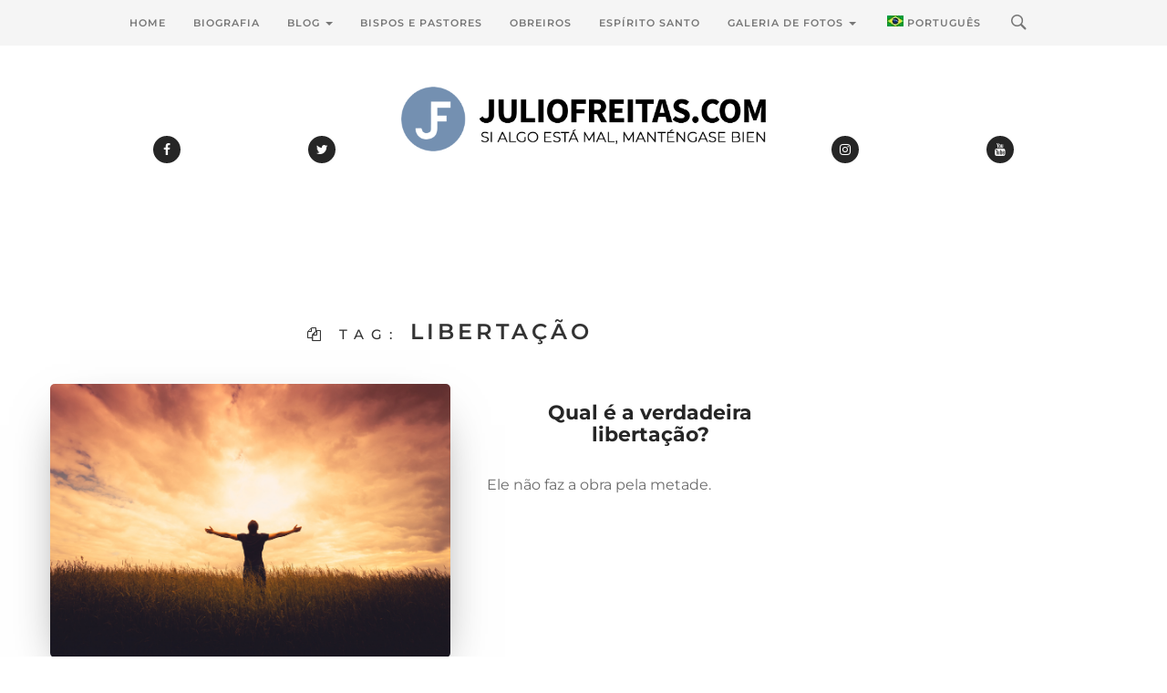

--- FILE ---
content_type: text/html; charset=UTF-8
request_url: https://www.juliofreitas.com/tag/libertacao/?lang=pt-pt
body_size: 18929
content:
<!DOCTYPE html>

<html lang="pt-pt" itemscope itemtype="https://schema.org/WebSite">
    
<head>
    
    <meta charset="UTF-8">
    <meta http-equiv="X-UA-Compatible" content="IE=edge">
    <meta name="viewport" content="width=device-width, initial-scale=1">
    <meta name="theme-color" content="#29272a" />
    <meta name="msapplication-navbutton-color" content="#29272a" />
    <meta name="apple-mobile-web-app-status-bar-style" content="#29272a" />
	<meta name="description" content="">
    
    <link rel="profile" href="http://gmpg.org/xfn/11">
    <link rel="pingback" href="https://www.juliofreitas.com/xmlrpc.php" />
    
    <meta name='robots' content='index, follow, max-image-preview:large, max-snippet:-1, max-video-preview:-1' />
	<style>img:is([sizes="auto" i], [sizes^="auto," i]) { contain-intrinsic-size: 3000px 1500px }</style>
	
	<!-- This site is optimized with the Yoast SEO plugin v25.0 - https://yoast.com/wordpress/plugins/seo/ -->
	<title>libertação Archives - Bispo Júlio Freitas - Blog Oficial</title>
	<link rel="canonical" href="https://www.juliofreitas.com/tag/libertacao/?lang=pt-pt" />
	<meta property="og:locale" content="en_US" />
	<meta property="og:type" content="article" />
	<meta property="og:title" content="libertação Archives - Bispo Júlio Freitas - Blog Oficial" />
	<meta property="og:url" content="https://www.juliofreitas.com/tag/libertacao/?lang=pt-pt" />
	<meta property="og:site_name" content="Bispo Júlio Freitas - Blog Oficial" />
	<meta name="twitter:card" content="summary_large_image" />
	<script type="application/ld+json" class="yoast-schema-graph">{"@context":"https://schema.org","@graph":[{"@type":"CollectionPage","@id":"https://www.juliofreitas.com/tag/libertacao/?lang=pt-pt","url":"https://www.juliofreitas.com/tag/libertacao/?lang=pt-pt","name":"libertação Archives - Bispo Júlio Freitas - Blog Oficial","isPartOf":{"@id":"https://www.juliofreitas.com/?lang=pt-pt#website"},"primaryImageOfPage":{"@id":"https://www.juliofreitas.com/tag/libertacao/?lang=pt-pt#primaryimage"},"image":{"@id":"https://www.juliofreitas.com/tag/libertacao/?lang=pt-pt#primaryimage"},"thumbnailUrl":"https://www.juliofreitas.com/wp-content/uploads/2017/11/verdadeiralibertacao.jpg","breadcrumb":{"@id":"https://www.juliofreitas.com/tag/libertacao/?lang=pt-pt#breadcrumb"},"inLanguage":"br-BR"},{"@type":"ImageObject","inLanguage":"br-BR","@id":"https://www.juliofreitas.com/tag/libertacao/?lang=pt-pt#primaryimage","url":"https://www.juliofreitas.com/wp-content/uploads/2017/11/verdadeiralibertacao.jpg","contentUrl":"https://www.juliofreitas.com/wp-content/uploads/2017/11/verdadeiralibertacao.jpg","width":1000,"height":667},{"@type":"BreadcrumbList","@id":"https://www.juliofreitas.com/tag/libertacao/?lang=pt-pt#breadcrumb","itemListElement":[{"@type":"ListItem","position":1,"name":"Home","item":"https://www.juliofreitas.com/?lang=pt-pt"},{"@type":"ListItem","position":2,"name":"libertação"}]},{"@type":"WebSite","@id":"https://www.juliofreitas.com/?lang=pt-pt#website","url":"https://www.juliofreitas.com/?lang=pt-pt","name":"Bispo Júlio Freitas - Blog Oficial","description":"","potentialAction":[{"@type":"SearchAction","target":{"@type":"EntryPoint","urlTemplate":"https://www.juliofreitas.com/?lang=pt-pt?s={search_term_string}"},"query-input":{"@type":"PropertyValueSpecification","valueRequired":true,"valueName":"search_term_string"}}],"inLanguage":"br-BR"}]}</script>
	<!-- / Yoast SEO plugin. -->


<link rel='dns-prefetch' href='//fonts.googleapis.com' />
<link rel="alternate" type="application/rss+xml" title="Bispo Júlio Freitas - Blog Oficial &raquo; Feed" href="https://www.juliofreitas.com/feed/?lang=pt-pt" />
<link rel="alternate" type="application/rss+xml" title="Bispo Júlio Freitas - Blog Oficial &raquo; Comments Feed" href="https://www.juliofreitas.com/comments/feed/?lang=pt-pt" />
<link rel="alternate" type="application/rss+xml" title="Bispo Júlio Freitas - Blog Oficial &raquo; libertação Tag Feed" href="https://www.juliofreitas.com/tag/libertacao/?lang=pt-pt/feed/" />
<script type="text/javascript">
/* <![CDATA[ */
window._wpemojiSettings = {"baseUrl":"https:\/\/s.w.org\/images\/core\/emoji\/15.0.3\/72x72\/","ext":".png","svgUrl":"https:\/\/s.w.org\/images\/core\/emoji\/15.0.3\/svg\/","svgExt":".svg","source":{"concatemoji":"https:\/\/www.juliofreitas.com\/wp-includes\/js\/wp-emoji-release.min.js?ver=6.7.2"}};
/*! This file is auto-generated */
!function(i,n){var o,s,e;function c(e){try{var t={supportTests:e,timestamp:(new Date).valueOf()};sessionStorage.setItem(o,JSON.stringify(t))}catch(e){}}function p(e,t,n){e.clearRect(0,0,e.canvas.width,e.canvas.height),e.fillText(t,0,0);var t=new Uint32Array(e.getImageData(0,0,e.canvas.width,e.canvas.height).data),r=(e.clearRect(0,0,e.canvas.width,e.canvas.height),e.fillText(n,0,0),new Uint32Array(e.getImageData(0,0,e.canvas.width,e.canvas.height).data));return t.every(function(e,t){return e===r[t]})}function u(e,t,n){switch(t){case"flag":return n(e,"\ud83c\udff3\ufe0f\u200d\u26a7\ufe0f","\ud83c\udff3\ufe0f\u200b\u26a7\ufe0f")?!1:!n(e,"\ud83c\uddfa\ud83c\uddf3","\ud83c\uddfa\u200b\ud83c\uddf3")&&!n(e,"\ud83c\udff4\udb40\udc67\udb40\udc62\udb40\udc65\udb40\udc6e\udb40\udc67\udb40\udc7f","\ud83c\udff4\u200b\udb40\udc67\u200b\udb40\udc62\u200b\udb40\udc65\u200b\udb40\udc6e\u200b\udb40\udc67\u200b\udb40\udc7f");case"emoji":return!n(e,"\ud83d\udc26\u200d\u2b1b","\ud83d\udc26\u200b\u2b1b")}return!1}function f(e,t,n){var r="undefined"!=typeof WorkerGlobalScope&&self instanceof WorkerGlobalScope?new OffscreenCanvas(300,150):i.createElement("canvas"),a=r.getContext("2d",{willReadFrequently:!0}),o=(a.textBaseline="top",a.font="600 32px Arial",{});return e.forEach(function(e){o[e]=t(a,e,n)}),o}function t(e){var t=i.createElement("script");t.src=e,t.defer=!0,i.head.appendChild(t)}"undefined"!=typeof Promise&&(o="wpEmojiSettingsSupports",s=["flag","emoji"],n.supports={everything:!0,everythingExceptFlag:!0},e=new Promise(function(e){i.addEventListener("DOMContentLoaded",e,{once:!0})}),new Promise(function(t){var n=function(){try{var e=JSON.parse(sessionStorage.getItem(o));if("object"==typeof e&&"number"==typeof e.timestamp&&(new Date).valueOf()<e.timestamp+604800&&"object"==typeof e.supportTests)return e.supportTests}catch(e){}return null}();if(!n){if("undefined"!=typeof Worker&&"undefined"!=typeof OffscreenCanvas&&"undefined"!=typeof URL&&URL.createObjectURL&&"undefined"!=typeof Blob)try{var e="postMessage("+f.toString()+"("+[JSON.stringify(s),u.toString(),p.toString()].join(",")+"));",r=new Blob([e],{type:"text/javascript"}),a=new Worker(URL.createObjectURL(r),{name:"wpTestEmojiSupports"});return void(a.onmessage=function(e){c(n=e.data),a.terminate(),t(n)})}catch(e){}c(n=f(s,u,p))}t(n)}).then(function(e){for(var t in e)n.supports[t]=e[t],n.supports.everything=n.supports.everything&&n.supports[t],"flag"!==t&&(n.supports.everythingExceptFlag=n.supports.everythingExceptFlag&&n.supports[t]);n.supports.everythingExceptFlag=n.supports.everythingExceptFlag&&!n.supports.flag,n.DOMReady=!1,n.readyCallback=function(){n.DOMReady=!0}}).then(function(){return e}).then(function(){var e;n.supports.everything||(n.readyCallback(),(e=n.source||{}).concatemoji?t(e.concatemoji):e.wpemoji&&e.twemoji&&(t(e.twemoji),t(e.wpemoji)))}))}((window,document),window._wpemojiSettings);
/* ]]> */
</script>
<style id='wp-emoji-styles-inline-css' type='text/css'>

	img.wp-smiley, img.emoji {
		display: inline !important;
		border: none !important;
		box-shadow: none !important;
		height: 1em !important;
		width: 1em !important;
		margin: 0 0.07em !important;
		vertical-align: -0.1em !important;
		background: none !important;
		padding: 0 !important;
	}
</style>
<link rel='stylesheet' id='wp-block-library-css' href='https://www.juliofreitas.com/wp-includes/css/dist/block-library/style.min.css?ver=6.7.2' type='text/css' media='all' />
<style id='pdfemb-pdf-embedder-viewer-style-inline-css' type='text/css'>
.wp-block-pdfemb-pdf-embedder-viewer{max-width:none}

</style>
<style id='classic-theme-styles-inline-css' type='text/css'>
/*! This file is auto-generated */
.wp-block-button__link{color:#fff;background-color:#32373c;border-radius:9999px;box-shadow:none;text-decoration:none;padding:calc(.667em + 2px) calc(1.333em + 2px);font-size:1.125em}.wp-block-file__button{background:#32373c;color:#fff;text-decoration:none}
</style>
<style id='global-styles-inline-css' type='text/css'>
:root{--wp--preset--aspect-ratio--square: 1;--wp--preset--aspect-ratio--4-3: 4/3;--wp--preset--aspect-ratio--3-4: 3/4;--wp--preset--aspect-ratio--3-2: 3/2;--wp--preset--aspect-ratio--2-3: 2/3;--wp--preset--aspect-ratio--16-9: 16/9;--wp--preset--aspect-ratio--9-16: 9/16;--wp--preset--color--black: #000000;--wp--preset--color--cyan-bluish-gray: #abb8c3;--wp--preset--color--white: #ffffff;--wp--preset--color--pale-pink: #f78da7;--wp--preset--color--vivid-red: #cf2e2e;--wp--preset--color--luminous-vivid-orange: #ff6900;--wp--preset--color--luminous-vivid-amber: #fcb900;--wp--preset--color--light-green-cyan: #7bdcb5;--wp--preset--color--vivid-green-cyan: #00d084;--wp--preset--color--pale-cyan-blue: #8ed1fc;--wp--preset--color--vivid-cyan-blue: #0693e3;--wp--preset--color--vivid-purple: #9b51e0;--wp--preset--gradient--vivid-cyan-blue-to-vivid-purple: linear-gradient(135deg,rgba(6,147,227,1) 0%,rgb(155,81,224) 100%);--wp--preset--gradient--light-green-cyan-to-vivid-green-cyan: linear-gradient(135deg,rgb(122,220,180) 0%,rgb(0,208,130) 100%);--wp--preset--gradient--luminous-vivid-amber-to-luminous-vivid-orange: linear-gradient(135deg,rgba(252,185,0,1) 0%,rgba(255,105,0,1) 100%);--wp--preset--gradient--luminous-vivid-orange-to-vivid-red: linear-gradient(135deg,rgba(255,105,0,1) 0%,rgb(207,46,46) 100%);--wp--preset--gradient--very-light-gray-to-cyan-bluish-gray: linear-gradient(135deg,rgb(238,238,238) 0%,rgb(169,184,195) 100%);--wp--preset--gradient--cool-to-warm-spectrum: linear-gradient(135deg,rgb(74,234,220) 0%,rgb(151,120,209) 20%,rgb(207,42,186) 40%,rgb(238,44,130) 60%,rgb(251,105,98) 80%,rgb(254,248,76) 100%);--wp--preset--gradient--blush-light-purple: linear-gradient(135deg,rgb(255,206,236) 0%,rgb(152,150,240) 100%);--wp--preset--gradient--blush-bordeaux: linear-gradient(135deg,rgb(254,205,165) 0%,rgb(254,45,45) 50%,rgb(107,0,62) 100%);--wp--preset--gradient--luminous-dusk: linear-gradient(135deg,rgb(255,203,112) 0%,rgb(199,81,192) 50%,rgb(65,88,208) 100%);--wp--preset--gradient--pale-ocean: linear-gradient(135deg,rgb(255,245,203) 0%,rgb(182,227,212) 50%,rgb(51,167,181) 100%);--wp--preset--gradient--electric-grass: linear-gradient(135deg,rgb(202,248,128) 0%,rgb(113,206,126) 100%);--wp--preset--gradient--midnight: linear-gradient(135deg,rgb(2,3,129) 0%,rgb(40,116,252) 100%);--wp--preset--font-size--small: 13px;--wp--preset--font-size--medium: 20px;--wp--preset--font-size--large: 36px;--wp--preset--font-size--x-large: 42px;--wp--preset--spacing--20: 0.44rem;--wp--preset--spacing--30: 0.67rem;--wp--preset--spacing--40: 1rem;--wp--preset--spacing--50: 1.5rem;--wp--preset--spacing--60: 2.25rem;--wp--preset--spacing--70: 3.38rem;--wp--preset--spacing--80: 5.06rem;--wp--preset--shadow--natural: 6px 6px 9px rgba(0, 0, 0, 0.2);--wp--preset--shadow--deep: 12px 12px 50px rgba(0, 0, 0, 0.4);--wp--preset--shadow--sharp: 6px 6px 0px rgba(0, 0, 0, 0.2);--wp--preset--shadow--outlined: 6px 6px 0px -3px rgba(255, 255, 255, 1), 6px 6px rgba(0, 0, 0, 1);--wp--preset--shadow--crisp: 6px 6px 0px rgba(0, 0, 0, 1);}:where(.is-layout-flex){gap: 0.5em;}:where(.is-layout-grid){gap: 0.5em;}body .is-layout-flex{display: flex;}.is-layout-flex{flex-wrap: wrap;align-items: center;}.is-layout-flex > :is(*, div){margin: 0;}body .is-layout-grid{display: grid;}.is-layout-grid > :is(*, div){margin: 0;}:where(.wp-block-columns.is-layout-flex){gap: 2em;}:where(.wp-block-columns.is-layout-grid){gap: 2em;}:where(.wp-block-post-template.is-layout-flex){gap: 1.25em;}:where(.wp-block-post-template.is-layout-grid){gap: 1.25em;}.has-black-color{color: var(--wp--preset--color--black) !important;}.has-cyan-bluish-gray-color{color: var(--wp--preset--color--cyan-bluish-gray) !important;}.has-white-color{color: var(--wp--preset--color--white) !important;}.has-pale-pink-color{color: var(--wp--preset--color--pale-pink) !important;}.has-vivid-red-color{color: var(--wp--preset--color--vivid-red) !important;}.has-luminous-vivid-orange-color{color: var(--wp--preset--color--luminous-vivid-orange) !important;}.has-luminous-vivid-amber-color{color: var(--wp--preset--color--luminous-vivid-amber) !important;}.has-light-green-cyan-color{color: var(--wp--preset--color--light-green-cyan) !important;}.has-vivid-green-cyan-color{color: var(--wp--preset--color--vivid-green-cyan) !important;}.has-pale-cyan-blue-color{color: var(--wp--preset--color--pale-cyan-blue) !important;}.has-vivid-cyan-blue-color{color: var(--wp--preset--color--vivid-cyan-blue) !important;}.has-vivid-purple-color{color: var(--wp--preset--color--vivid-purple) !important;}.has-black-background-color{background-color: var(--wp--preset--color--black) !important;}.has-cyan-bluish-gray-background-color{background-color: var(--wp--preset--color--cyan-bluish-gray) !important;}.has-white-background-color{background-color: var(--wp--preset--color--white) !important;}.has-pale-pink-background-color{background-color: var(--wp--preset--color--pale-pink) !important;}.has-vivid-red-background-color{background-color: var(--wp--preset--color--vivid-red) !important;}.has-luminous-vivid-orange-background-color{background-color: var(--wp--preset--color--luminous-vivid-orange) !important;}.has-luminous-vivid-amber-background-color{background-color: var(--wp--preset--color--luminous-vivid-amber) !important;}.has-light-green-cyan-background-color{background-color: var(--wp--preset--color--light-green-cyan) !important;}.has-vivid-green-cyan-background-color{background-color: var(--wp--preset--color--vivid-green-cyan) !important;}.has-pale-cyan-blue-background-color{background-color: var(--wp--preset--color--pale-cyan-blue) !important;}.has-vivid-cyan-blue-background-color{background-color: var(--wp--preset--color--vivid-cyan-blue) !important;}.has-vivid-purple-background-color{background-color: var(--wp--preset--color--vivid-purple) !important;}.has-black-border-color{border-color: var(--wp--preset--color--black) !important;}.has-cyan-bluish-gray-border-color{border-color: var(--wp--preset--color--cyan-bluish-gray) !important;}.has-white-border-color{border-color: var(--wp--preset--color--white) !important;}.has-pale-pink-border-color{border-color: var(--wp--preset--color--pale-pink) !important;}.has-vivid-red-border-color{border-color: var(--wp--preset--color--vivid-red) !important;}.has-luminous-vivid-orange-border-color{border-color: var(--wp--preset--color--luminous-vivid-orange) !important;}.has-luminous-vivid-amber-border-color{border-color: var(--wp--preset--color--luminous-vivid-amber) !important;}.has-light-green-cyan-border-color{border-color: var(--wp--preset--color--light-green-cyan) !important;}.has-vivid-green-cyan-border-color{border-color: var(--wp--preset--color--vivid-green-cyan) !important;}.has-pale-cyan-blue-border-color{border-color: var(--wp--preset--color--pale-cyan-blue) !important;}.has-vivid-cyan-blue-border-color{border-color: var(--wp--preset--color--vivid-cyan-blue) !important;}.has-vivid-purple-border-color{border-color: var(--wp--preset--color--vivid-purple) !important;}.has-vivid-cyan-blue-to-vivid-purple-gradient-background{background: var(--wp--preset--gradient--vivid-cyan-blue-to-vivid-purple) !important;}.has-light-green-cyan-to-vivid-green-cyan-gradient-background{background: var(--wp--preset--gradient--light-green-cyan-to-vivid-green-cyan) !important;}.has-luminous-vivid-amber-to-luminous-vivid-orange-gradient-background{background: var(--wp--preset--gradient--luminous-vivid-amber-to-luminous-vivid-orange) !important;}.has-luminous-vivid-orange-to-vivid-red-gradient-background{background: var(--wp--preset--gradient--luminous-vivid-orange-to-vivid-red) !important;}.has-very-light-gray-to-cyan-bluish-gray-gradient-background{background: var(--wp--preset--gradient--very-light-gray-to-cyan-bluish-gray) !important;}.has-cool-to-warm-spectrum-gradient-background{background: var(--wp--preset--gradient--cool-to-warm-spectrum) !important;}.has-blush-light-purple-gradient-background{background: var(--wp--preset--gradient--blush-light-purple) !important;}.has-blush-bordeaux-gradient-background{background: var(--wp--preset--gradient--blush-bordeaux) !important;}.has-luminous-dusk-gradient-background{background: var(--wp--preset--gradient--luminous-dusk) !important;}.has-pale-ocean-gradient-background{background: var(--wp--preset--gradient--pale-ocean) !important;}.has-electric-grass-gradient-background{background: var(--wp--preset--gradient--electric-grass) !important;}.has-midnight-gradient-background{background: var(--wp--preset--gradient--midnight) !important;}.has-small-font-size{font-size: var(--wp--preset--font-size--small) !important;}.has-medium-font-size{font-size: var(--wp--preset--font-size--medium) !important;}.has-large-font-size{font-size: var(--wp--preset--font-size--large) !important;}.has-x-large-font-size{font-size: var(--wp--preset--font-size--x-large) !important;}
:where(.wp-block-post-template.is-layout-flex){gap: 1.25em;}:where(.wp-block-post-template.is-layout-grid){gap: 1.25em;}
:where(.wp-block-columns.is-layout-flex){gap: 2em;}:where(.wp-block-columns.is-layout-grid){gap: 2em;}
:root :where(.wp-block-pullquote){font-size: 1.5em;line-height: 1.6;}
</style>
<link rel='stylesheet' id='foobox-free-min-css' href='https://www.juliofreitas.com/wp-content/plugins/foobox-image-lightbox/free/css/foobox.free.min.css?ver=2.7.34' type='text/css' media='all' />
<link rel='stylesheet' id='contact-form-7-css' href='https://www.juliofreitas.com/wp-content/plugins/contact-form-7/includes/css/styles.css?ver=6.0.6' type='text/css' media='all' />
<link rel='stylesheet' id='wpml-legacy-horizontal-list-0-css' href='https://www.juliofreitas.com/wp-content/plugins/sitepress-multilingual-cms/templates/language-switchers/legacy-list-horizontal/style.min.css?ver=1' type='text/css' media='all' />
<style id='wpml-legacy-horizontal-list-0-inline-css' type='text/css'>
.wpml-ls-statics-footer{background-color:#141414;}.wpml-ls-statics-footer, .wpml-ls-statics-footer .wpml-ls-sub-menu, .wpml-ls-statics-footer a {border-color:#141414;}.wpml-ls-statics-footer a, .wpml-ls-statics-footer .wpml-ls-sub-menu a, .wpml-ls-statics-footer .wpml-ls-sub-menu a:link, .wpml-ls-statics-footer li:not(.wpml-ls-current-language) .wpml-ls-link, .wpml-ls-statics-footer li:not(.wpml-ls-current-language) .wpml-ls-link:link {color:#ffffff;background-color:#141414;}.wpml-ls-statics-footer .wpml-ls-sub-menu a:hover,.wpml-ls-statics-footer .wpml-ls-sub-menu a:focus, .wpml-ls-statics-footer .wpml-ls-sub-menu a:link:hover, .wpml-ls-statics-footer .wpml-ls-sub-menu a:link:focus {color:#141414;background-color:#eeeeee;}.wpml-ls-statics-footer .wpml-ls-current-language > a {color:#141414;background-color:#000000;}.wpml-ls-statics-footer .wpml-ls-current-language:hover>a, .wpml-ls-statics-footer .wpml-ls-current-language>a:focus {color:#141414;background-color:#eeeeee;}
</style>
<link rel='stylesheet' id='wpml-menu-item-0-css' href='https://www.juliofreitas.com/wp-content/plugins/sitepress-multilingual-cms/templates/language-switchers/menu-item/style.min.css?ver=1' type='text/css' media='all' />
<link rel='stylesheet' id='sylver-style-css' href='https://www.juliofreitas.com/wp-content/themes/sylver/style.css?ver=1.4.0' type='text/css' media='all' />
<link rel='stylesheet' id='bootstrap-css-css' href='https://www.juliofreitas.com/wp-content/themes/sylver/css/bootstrap.min.css?ver=3.3.7' type='text/css' media='all' />
<link rel='stylesheet' id='modified-bootstrap-css' href='https://www.juliofreitas.com/wp-content/themes/sylver/css/modified-bootstrap.css?ver=1.3.0' type='text/css' media='all' />
<link rel='stylesheet' id='fontawesome-css' href='https://www.juliofreitas.com/wp-content/themes/sylver/css/font-awesome.min.css?ver=4.7.0' type='text/css' media='all' />
<link rel='stylesheet' id='sylver-fonts-css' href='//fonts.googleapis.com/css?family=Montserrat%3A400%2C500%2C600%7CPoppins%3A700%7CVollkorn%7CCrimson+Text%3A400%2C600%2C700%26subset%3Dlatin%2Clatin-ext&#038;ver=1.0.0' type='text/css' media='all' />
<link rel='stylesheet' id='pcs-styles-css' href='https://www.juliofreitas.com/wp-content/plugins/post-content-shortcodes/styles/default-styles.css?ver=1.0' type='text/css' media='screen' />
<script type="text/javascript" src="https://www.juliofreitas.com/wp-includes/js/jquery/jquery.min.js?ver=3.7.1" id="jquery-core-js"></script>
<script type="text/javascript" src="https://www.juliofreitas.com/wp-includes/js/jquery/jquery-migrate.min.js?ver=3.4.1" id="jquery-migrate-js"></script>
<script type="text/javascript" id="foobox-free-min-js-before">
/* <![CDATA[ */
/* Run FooBox FREE (v2.7.34) */
var FOOBOX = window.FOOBOX = {
	ready: true,
	disableOthers: false,
	o: {wordpress: { enabled: true }, showCount:false, captions: { dataTitle: ["captionTitle","title"], dataDesc: ["captionDesc","description"] }, rel: '', excludes:'.fbx-link,.nofoobox,.nolightbox,a[href*="pinterest.com/pin/create/button/"]', affiliate : { enabled: false }, error: "Could not load the item"},
	selectors: [
		".foogallery-container.foogallery-lightbox-foobox", ".foogallery-container.foogallery-lightbox-foobox-free", ".gallery", ".wp-block-gallery", ".wp-caption", ".wp-block-image", "a:has(img[class*=wp-image-])", ".post a:has(img[class*=wp-image-])", ".foobox"
	],
	pre: function( $ ){
		// Custom JavaScript (Pre)
		
	},
	post: function( $ ){
		// Custom JavaScript (Post)
		
		// Custom Captions Code
		
	},
	custom: function( $ ){
		// Custom Extra JS
		
	}
};
/* ]]> */
</script>
<script type="text/javascript" src="https://www.juliofreitas.com/wp-content/plugins/foobox-image-lightbox/free/js/foobox.free.min.js?ver=2.7.34" id="foobox-free-min-js"></script>

<!-- OG: 3.3.6 -->

<!-- og -->
<meta property="og:image" content="https://www.juliofreitas.com/wp-content/uploads/2024/07/cropped-LOGOBJF.png">
<meta property="og:type" content="website">
<meta property="og:locale" content="br_BR">
<meta property="og:site_name" content="Bispo Júlio Freitas - Blog Oficial">
<meta property="og:url" content="https://www.juliofreitas.com/tag/libertacao/?lang=pt-pt">
<meta property="og:title" content="libertação Archives - Bispo Júlio Freitas - Blog Oficial">

<!-- article -->

<!-- twitter -->
<meta property="twitter:partner" content="ogwp">
<meta property="twitter:title" content="libertação Archives - Bispo Júlio Freitas - Blog Oficial">
<meta property="twitter:url" content="https://www.juliofreitas.com/tag/libertacao/?lang=pt-pt">

<!-- schema -->
<meta itemprop="image" content="https://www.juliofreitas.com/wp-content/uploads/2024/07/cropped-LOGOBJF.png">
<meta itemprop="name" content="libertação Archives - Bispo Júlio Freitas - Blog Oficial">

<!-- /OG -->

<link rel="https://api.w.org/" href="https://www.juliofreitas.com/wp-json/" /><link rel="alternate" title="JSON" type="application/json" href="https://www.juliofreitas.com/wp-json/wp/v2/tags/950" /><link rel="EditURI" type="application/rsd+xml" title="RSD" href="https://www.juliofreitas.com/xmlrpc.php?rsd" />
<meta name="generator" content="WordPress 6.7.2" />
<meta name="generator" content="WPML ver:4.7.4 stt:1,4,27,43,47,2;" />
<!-- All in one Favicon 4.8 --><link rel="icon" href="https://www.juliofreitas.com/wp-content/uploads/2020/11/favicon-new.png" type="image/png"/>
<link rel="apple-touch-icon" href="https://www.juliofreitas.com/wp-content/uploads/2020/11/favicon-new.png" />
<link rel="icon" href="https://www.juliofreitas.com/wp-content/uploads/2024/07/cropped-LOGOBJF-32x32.png" sizes="32x32" />
<link rel="icon" href="https://www.juliofreitas.com/wp-content/uploads/2024/07/cropped-LOGOBJF-192x192.png" sizes="192x192" />
<link rel="apple-touch-icon" href="https://www.juliofreitas.com/wp-content/uploads/2024/07/cropped-LOGOBJF-180x180.png" />
<meta name="msapplication-TileImage" content="https://www.juliofreitas.com/wp-content/uploads/2024/07/cropped-LOGOBJF-270x270.png" />
<style id="kirki-inline-styles">.description{text-transform:uppercase;}.socialicon a{color:#ffffff;background-color:#262626;}.carousel-h3,.carousel-h3 a{font-family:Montserrat;font-weight:200;color:#ffffff;}.carousel-h3{background-color:#29272a;}.carousel-caption p{font-family:Montserrat;font-weight:200;color:#676767;}.featured-box p,.featured-box p a{font-family:Montserrat;font-weight:600;letter-spacing:7px;color:#333333;}.post-text-zone h3,.post-text-zone h3 a,.post-text-zone-grid h3,.post-text-zone-grid h3 a{font-family:Montserrat;font-weight:600;text-transform:uppercase;color:#6e6e6e;}.post-text-zone h2,.post-text-zone h2 a,.post-text-zone-grid h2,.post-text-zone-grid h2 a{font-family:Montserrat;font-weight:700;color:#262626;}.post-text-zone h4,.post-text-zone-grid h4{font-family:Montserrat;font-weight:400;color:#9f9f9f;}.post-text-zone p,.post-text-zone-grid p{font-family:Montserrat;font-weight:400;color:#6a6a6a;}.overlay-text-first-row p{font-family:Montserrat;font-weight:400;color:#333333;}.overlay-text-first-row h6 a{font-family:Montserrat;font-weight:600;color:#262626;}.overlay-text-second-row p,.overlay-text-second-row p a{font-family:Montserrat;font-weight:400;color:#262626;}.readmore-classic-button a{font-family:Montserrat;font-weight:500;letter-spacing:2px;text-transform:uppercase;color:#333;}.numbered-pages-navi p,.page-active{font-family:Montserrat;font-weight:600;color:#ffffff;}.page-active{background-color:#262626;}.numbered-pages-navi a{font-family:Montserrat;font-weight:600;color:#262626;}#instagram-footer .instagram-title{font-family:Montserrat;font-weight:500;letter-spacing:2px;text-transform:uppercase;color:#ffffff;background-color:#262626;}.footer-social-icon a{color:#262626;background-color:#ffffff;}.footer-text p{font-family:Montserrat;font-weight:500;text-transform:uppercase;color:#d8d9d9;}.footer-text p a{font-family:Montserrat;font-weight:600;text-transform:uppercase;color:#ffffff;}.footer-curve,.footer-dark-area{background-color:#141414;}.single-title-zone h3 a{font-family:Montserrat;font-weight:600;color:#c2c2c3;}.single-title-zone h1{font-family:Poppins;font-weight:700;color:#ffffff;}.single-title-zone h4{font-family:Vollkorn;font-weight:400;color:#dadadb;}.post .entry-content p{font-family:Crimson Text;font-weight:400;color:#333;}.post .entry-content p a{font-family:Crimson Text;font-weight:600;color:#1a4199;}.post .entry-content blockquote p{font-family:Crimson Text;font-weight:400;color:#777777;}.post .entry-content h1,.post .entry-content h2,.post .entry-content h3,.post .entry-content h4,.post .entry-content h5,.post .entry-content h6{font-family:Montserrat;font-weight:500;color:#333;}.post .entry-content ol,.post .entry-content ul{font-family:Crimson Text;font-weight:400;color:#333;}.post .entry-content table,.post .entry-content table a{font-family:Crimson Text;color:#333;}.tags a{font-family:Montserrat;font-weight:600;text-transform:uppercase;color:#262626;background-color:#f6f6f6;}.alternative-single-author-bio h3,.alternative-single-author-bio h3 a,.single-author-bio h3,.single-author-bio h3 a{font-family:Montserrat;font-weight:600;text-transform:uppercase;color:#333;}.single-author-bio p{font-family:Montserrat;font-weight:400;color:#a3a2a2;}.post-navi-previous h4{font-family:Montserrat;font-weight:600;text-transform:lowercase;color:#9E9E9E;}.post-navi-previous h3,.post-navi-previous h3 a{font-family:Poppins;font-weight:700;color:#333;}.post-navi-next h4{font-family:Montserrat;font-weight:600;text-transform:lowercase;color:#9E9E9E;}.post-navi-next h3,.post-navi-next h3 a{font-family:Poppins;font-weight:700;color:#333;}.related-posts h4{font-family:Montserrat;font-weight:600;color:#9E9E9E;}.related-post h3,.related-post h3 a{font-family:Poppins;font-weight:700;color:#333333;}.related-posts p{font-family:Montserrat;font-weight:500;color:#575757;}.title-tag{font-family:Montserrat;font-weight:600;color:#262626;border-color:#262626;}.username,.username a{font-family:Montserrat;font-weight:600;text-transform:uppercase;color:#262626;}.userwriting{font-family:Montserrat;font-weight:400;color:#777777;}.userdate{font-family:Montserrat;font-weight:500;color:#333333;}.userreply a{color:#262626;}#author:focus,#email:focus,#url:focus,.comment-form textarea:focus{border-bottom-color:#262626;}.textwidget p{font-family:Vollkorn;font-weight:400;color:#777777;}.widget-title{font-family:Montserrat;font-weight:600;letter-spacing:2px;color:#262626;}.sidebar .author-bio{font-family:Montserrat;}.page-title{font-family:Montserrat;font-weight:600;color:#333333;}.page .entry-content p{font-family:Montserrat;font-weight:400;color:#333;}.page .entry-content p a{font-family:Montserrat;font-weight:600;color:#1a4199;}.page .entry-content blockquote p{font-family:Montserrat;font-weight:400;color:#777777;}.page .entry-content h1,.page .entry-content h2,.page .entry-content h3,.page .entry-content h4,.page .entry-content h5,.page .entry-content h6{font-family:Montserrat;font-weight:500;color:#333;}.page .entry-content ol,.page .entry-content ul{font-family:Montserrat;font-weight:400;color:#333;}.page .entry-content table,.page .entry-content table{font-family:Crimson Text;color:#333;}.archive .archive-title-zone h1{font-family:Montserrat;font-weight:500;letter-spacing:8px;color:#333333;}.search .archive-title-zone h1{font-family:Montserrat;font-weight:500;letter-spacing:8px;color:#333333;}/* cyrillic-ext */
@font-face {
  font-family: 'Montserrat';
  font-style: normal;
  font-weight: 200;
  font-display: swap;
  src: url(https://www.juliofreitas.com/wp-content/fonts/montserrat/JTUSjIg1_i6t8kCHKm459WRhyzbi.woff2) format('woff2');
  unicode-range: U+0460-052F, U+1C80-1C8A, U+20B4, U+2DE0-2DFF, U+A640-A69F, U+FE2E-FE2F;
}
/* cyrillic */
@font-face {
  font-family: 'Montserrat';
  font-style: normal;
  font-weight: 200;
  font-display: swap;
  src: url(https://www.juliofreitas.com/wp-content/fonts/montserrat/JTUSjIg1_i6t8kCHKm459W1hyzbi.woff2) format('woff2');
  unicode-range: U+0301, U+0400-045F, U+0490-0491, U+04B0-04B1, U+2116;
}
/* vietnamese */
@font-face {
  font-family: 'Montserrat';
  font-style: normal;
  font-weight: 200;
  font-display: swap;
  src: url(https://www.juliofreitas.com/wp-content/fonts/montserrat/JTUSjIg1_i6t8kCHKm459WZhyzbi.woff2) format('woff2');
  unicode-range: U+0102-0103, U+0110-0111, U+0128-0129, U+0168-0169, U+01A0-01A1, U+01AF-01B0, U+0300-0301, U+0303-0304, U+0308-0309, U+0323, U+0329, U+1EA0-1EF9, U+20AB;
}
/* latin-ext */
@font-face {
  font-family: 'Montserrat';
  font-style: normal;
  font-weight: 200;
  font-display: swap;
  src: url(https://www.juliofreitas.com/wp-content/fonts/montserrat/JTUSjIg1_i6t8kCHKm459Wdhyzbi.woff2) format('woff2');
  unicode-range: U+0100-02BA, U+02BD-02C5, U+02C7-02CC, U+02CE-02D7, U+02DD-02FF, U+0304, U+0308, U+0329, U+1D00-1DBF, U+1E00-1E9F, U+1EF2-1EFF, U+2020, U+20A0-20AB, U+20AD-20C0, U+2113, U+2C60-2C7F, U+A720-A7FF;
}
/* latin */
@font-face {
  font-family: 'Montserrat';
  font-style: normal;
  font-weight: 200;
  font-display: swap;
  src: url(https://www.juliofreitas.com/wp-content/fonts/montserrat/JTUSjIg1_i6t8kCHKm459Wlhyw.woff2) format('woff2');
  unicode-range: U+0000-00FF, U+0131, U+0152-0153, U+02BB-02BC, U+02C6, U+02DA, U+02DC, U+0304, U+0308, U+0329, U+2000-206F, U+20AC, U+2122, U+2191, U+2193, U+2212, U+2215, U+FEFF, U+FFFD;
}
/* cyrillic-ext */
@font-face {
  font-family: 'Montserrat';
  font-style: normal;
  font-weight: 400;
  font-display: swap;
  src: url(https://www.juliofreitas.com/wp-content/fonts/montserrat/JTUSjIg1_i6t8kCHKm459WRhyzbi.woff2) format('woff2');
  unicode-range: U+0460-052F, U+1C80-1C8A, U+20B4, U+2DE0-2DFF, U+A640-A69F, U+FE2E-FE2F;
}
/* cyrillic */
@font-face {
  font-family: 'Montserrat';
  font-style: normal;
  font-weight: 400;
  font-display: swap;
  src: url(https://www.juliofreitas.com/wp-content/fonts/montserrat/JTUSjIg1_i6t8kCHKm459W1hyzbi.woff2) format('woff2');
  unicode-range: U+0301, U+0400-045F, U+0490-0491, U+04B0-04B1, U+2116;
}
/* vietnamese */
@font-face {
  font-family: 'Montserrat';
  font-style: normal;
  font-weight: 400;
  font-display: swap;
  src: url(https://www.juliofreitas.com/wp-content/fonts/montserrat/JTUSjIg1_i6t8kCHKm459WZhyzbi.woff2) format('woff2');
  unicode-range: U+0102-0103, U+0110-0111, U+0128-0129, U+0168-0169, U+01A0-01A1, U+01AF-01B0, U+0300-0301, U+0303-0304, U+0308-0309, U+0323, U+0329, U+1EA0-1EF9, U+20AB;
}
/* latin-ext */
@font-face {
  font-family: 'Montserrat';
  font-style: normal;
  font-weight: 400;
  font-display: swap;
  src: url(https://www.juliofreitas.com/wp-content/fonts/montserrat/JTUSjIg1_i6t8kCHKm459Wdhyzbi.woff2) format('woff2');
  unicode-range: U+0100-02BA, U+02BD-02C5, U+02C7-02CC, U+02CE-02D7, U+02DD-02FF, U+0304, U+0308, U+0329, U+1D00-1DBF, U+1E00-1E9F, U+1EF2-1EFF, U+2020, U+20A0-20AB, U+20AD-20C0, U+2113, U+2C60-2C7F, U+A720-A7FF;
}
/* latin */
@font-face {
  font-family: 'Montserrat';
  font-style: normal;
  font-weight: 400;
  font-display: swap;
  src: url(https://www.juliofreitas.com/wp-content/fonts/montserrat/JTUSjIg1_i6t8kCHKm459Wlhyw.woff2) format('woff2');
  unicode-range: U+0000-00FF, U+0131, U+0152-0153, U+02BB-02BC, U+02C6, U+02DA, U+02DC, U+0304, U+0308, U+0329, U+2000-206F, U+20AC, U+2122, U+2191, U+2193, U+2212, U+2215, U+FEFF, U+FFFD;
}
/* cyrillic-ext */
@font-face {
  font-family: 'Montserrat';
  font-style: normal;
  font-weight: 500;
  font-display: swap;
  src: url(https://www.juliofreitas.com/wp-content/fonts/montserrat/JTUSjIg1_i6t8kCHKm459WRhyzbi.woff2) format('woff2');
  unicode-range: U+0460-052F, U+1C80-1C8A, U+20B4, U+2DE0-2DFF, U+A640-A69F, U+FE2E-FE2F;
}
/* cyrillic */
@font-face {
  font-family: 'Montserrat';
  font-style: normal;
  font-weight: 500;
  font-display: swap;
  src: url(https://www.juliofreitas.com/wp-content/fonts/montserrat/JTUSjIg1_i6t8kCHKm459W1hyzbi.woff2) format('woff2');
  unicode-range: U+0301, U+0400-045F, U+0490-0491, U+04B0-04B1, U+2116;
}
/* vietnamese */
@font-face {
  font-family: 'Montserrat';
  font-style: normal;
  font-weight: 500;
  font-display: swap;
  src: url(https://www.juliofreitas.com/wp-content/fonts/montserrat/JTUSjIg1_i6t8kCHKm459WZhyzbi.woff2) format('woff2');
  unicode-range: U+0102-0103, U+0110-0111, U+0128-0129, U+0168-0169, U+01A0-01A1, U+01AF-01B0, U+0300-0301, U+0303-0304, U+0308-0309, U+0323, U+0329, U+1EA0-1EF9, U+20AB;
}
/* latin-ext */
@font-face {
  font-family: 'Montserrat';
  font-style: normal;
  font-weight: 500;
  font-display: swap;
  src: url(https://www.juliofreitas.com/wp-content/fonts/montserrat/JTUSjIg1_i6t8kCHKm459Wdhyzbi.woff2) format('woff2');
  unicode-range: U+0100-02BA, U+02BD-02C5, U+02C7-02CC, U+02CE-02D7, U+02DD-02FF, U+0304, U+0308, U+0329, U+1D00-1DBF, U+1E00-1E9F, U+1EF2-1EFF, U+2020, U+20A0-20AB, U+20AD-20C0, U+2113, U+2C60-2C7F, U+A720-A7FF;
}
/* latin */
@font-face {
  font-family: 'Montserrat';
  font-style: normal;
  font-weight: 500;
  font-display: swap;
  src: url(https://www.juliofreitas.com/wp-content/fonts/montserrat/JTUSjIg1_i6t8kCHKm459Wlhyw.woff2) format('woff2');
  unicode-range: U+0000-00FF, U+0131, U+0152-0153, U+02BB-02BC, U+02C6, U+02DA, U+02DC, U+0304, U+0308, U+0329, U+2000-206F, U+20AC, U+2122, U+2191, U+2193, U+2212, U+2215, U+FEFF, U+FFFD;
}
/* cyrillic-ext */
@font-face {
  font-family: 'Montserrat';
  font-style: normal;
  font-weight: 600;
  font-display: swap;
  src: url(https://www.juliofreitas.com/wp-content/fonts/montserrat/JTUSjIg1_i6t8kCHKm459WRhyzbi.woff2) format('woff2');
  unicode-range: U+0460-052F, U+1C80-1C8A, U+20B4, U+2DE0-2DFF, U+A640-A69F, U+FE2E-FE2F;
}
/* cyrillic */
@font-face {
  font-family: 'Montserrat';
  font-style: normal;
  font-weight: 600;
  font-display: swap;
  src: url(https://www.juliofreitas.com/wp-content/fonts/montserrat/JTUSjIg1_i6t8kCHKm459W1hyzbi.woff2) format('woff2');
  unicode-range: U+0301, U+0400-045F, U+0490-0491, U+04B0-04B1, U+2116;
}
/* vietnamese */
@font-face {
  font-family: 'Montserrat';
  font-style: normal;
  font-weight: 600;
  font-display: swap;
  src: url(https://www.juliofreitas.com/wp-content/fonts/montserrat/JTUSjIg1_i6t8kCHKm459WZhyzbi.woff2) format('woff2');
  unicode-range: U+0102-0103, U+0110-0111, U+0128-0129, U+0168-0169, U+01A0-01A1, U+01AF-01B0, U+0300-0301, U+0303-0304, U+0308-0309, U+0323, U+0329, U+1EA0-1EF9, U+20AB;
}
/* latin-ext */
@font-face {
  font-family: 'Montserrat';
  font-style: normal;
  font-weight: 600;
  font-display: swap;
  src: url(https://www.juliofreitas.com/wp-content/fonts/montserrat/JTUSjIg1_i6t8kCHKm459Wdhyzbi.woff2) format('woff2');
  unicode-range: U+0100-02BA, U+02BD-02C5, U+02C7-02CC, U+02CE-02D7, U+02DD-02FF, U+0304, U+0308, U+0329, U+1D00-1DBF, U+1E00-1E9F, U+1EF2-1EFF, U+2020, U+20A0-20AB, U+20AD-20C0, U+2113, U+2C60-2C7F, U+A720-A7FF;
}
/* latin */
@font-face {
  font-family: 'Montserrat';
  font-style: normal;
  font-weight: 600;
  font-display: swap;
  src: url(https://www.juliofreitas.com/wp-content/fonts/montserrat/JTUSjIg1_i6t8kCHKm459Wlhyw.woff2) format('woff2');
  unicode-range: U+0000-00FF, U+0131, U+0152-0153, U+02BB-02BC, U+02C6, U+02DA, U+02DC, U+0304, U+0308, U+0329, U+2000-206F, U+20AC, U+2122, U+2191, U+2193, U+2212, U+2215, U+FEFF, U+FFFD;
}
/* cyrillic-ext */
@font-face {
  font-family: 'Montserrat';
  font-style: normal;
  font-weight: 700;
  font-display: swap;
  src: url(https://www.juliofreitas.com/wp-content/fonts/montserrat/JTUSjIg1_i6t8kCHKm459WRhyzbi.woff2) format('woff2');
  unicode-range: U+0460-052F, U+1C80-1C8A, U+20B4, U+2DE0-2DFF, U+A640-A69F, U+FE2E-FE2F;
}
/* cyrillic */
@font-face {
  font-family: 'Montserrat';
  font-style: normal;
  font-weight: 700;
  font-display: swap;
  src: url(https://www.juliofreitas.com/wp-content/fonts/montserrat/JTUSjIg1_i6t8kCHKm459W1hyzbi.woff2) format('woff2');
  unicode-range: U+0301, U+0400-045F, U+0490-0491, U+04B0-04B1, U+2116;
}
/* vietnamese */
@font-face {
  font-family: 'Montserrat';
  font-style: normal;
  font-weight: 700;
  font-display: swap;
  src: url(https://www.juliofreitas.com/wp-content/fonts/montserrat/JTUSjIg1_i6t8kCHKm459WZhyzbi.woff2) format('woff2');
  unicode-range: U+0102-0103, U+0110-0111, U+0128-0129, U+0168-0169, U+01A0-01A1, U+01AF-01B0, U+0300-0301, U+0303-0304, U+0308-0309, U+0323, U+0329, U+1EA0-1EF9, U+20AB;
}
/* latin-ext */
@font-face {
  font-family: 'Montserrat';
  font-style: normal;
  font-weight: 700;
  font-display: swap;
  src: url(https://www.juliofreitas.com/wp-content/fonts/montserrat/JTUSjIg1_i6t8kCHKm459Wdhyzbi.woff2) format('woff2');
  unicode-range: U+0100-02BA, U+02BD-02C5, U+02C7-02CC, U+02CE-02D7, U+02DD-02FF, U+0304, U+0308, U+0329, U+1D00-1DBF, U+1E00-1E9F, U+1EF2-1EFF, U+2020, U+20A0-20AB, U+20AD-20C0, U+2113, U+2C60-2C7F, U+A720-A7FF;
}
/* latin */
@font-face {
  font-family: 'Montserrat';
  font-style: normal;
  font-weight: 700;
  font-display: swap;
  src: url(https://www.juliofreitas.com/wp-content/fonts/montserrat/JTUSjIg1_i6t8kCHKm459Wlhyw.woff2) format('woff2');
  unicode-range: U+0000-00FF, U+0131, U+0152-0153, U+02BB-02BC, U+02C6, U+02DA, U+02DC, U+0304, U+0308, U+0329, U+2000-206F, U+20AC, U+2122, U+2191, U+2193, U+2212, U+2215, U+FEFF, U+FFFD;
}/* devanagari */
@font-face {
  font-family: 'Poppins';
  font-style: normal;
  font-weight: 700;
  font-display: swap;
  src: url(https://www.juliofreitas.com/wp-content/fonts/poppins/pxiByp8kv8JHgFVrLCz7Z11lFc-K.woff2) format('woff2');
  unicode-range: U+0900-097F, U+1CD0-1CF9, U+200C-200D, U+20A8, U+20B9, U+20F0, U+25CC, U+A830-A839, U+A8E0-A8FF, U+11B00-11B09;
}
/* latin-ext */
@font-face {
  font-family: 'Poppins';
  font-style: normal;
  font-weight: 700;
  font-display: swap;
  src: url(https://www.juliofreitas.com/wp-content/fonts/poppins/pxiByp8kv8JHgFVrLCz7Z1JlFc-K.woff2) format('woff2');
  unicode-range: U+0100-02BA, U+02BD-02C5, U+02C7-02CC, U+02CE-02D7, U+02DD-02FF, U+0304, U+0308, U+0329, U+1D00-1DBF, U+1E00-1E9F, U+1EF2-1EFF, U+2020, U+20A0-20AB, U+20AD-20C0, U+2113, U+2C60-2C7F, U+A720-A7FF;
}
/* latin */
@font-face {
  font-family: 'Poppins';
  font-style: normal;
  font-weight: 700;
  font-display: swap;
  src: url(https://www.juliofreitas.com/wp-content/fonts/poppins/pxiByp8kv8JHgFVrLCz7Z1xlFQ.woff2) format('woff2');
  unicode-range: U+0000-00FF, U+0131, U+0152-0153, U+02BB-02BC, U+02C6, U+02DA, U+02DC, U+0304, U+0308, U+0329, U+2000-206F, U+20AC, U+2122, U+2191, U+2193, U+2212, U+2215, U+FEFF, U+FFFD;
}/* cyrillic-ext */
@font-face {
  font-family: 'Vollkorn';
  font-style: normal;
  font-weight: 400;
  font-display: swap;
  src: url(https://www.juliofreitas.com/wp-content/fonts/vollkorn/0ybgGDoxxrvAnPhYGzMlQLzuMasz6Df2MHGeE2mcIbA.woff2) format('woff2');
  unicode-range: U+0460-052F, U+1C80-1C8A, U+20B4, U+2DE0-2DFF, U+A640-A69F, U+FE2E-FE2F;
}
/* cyrillic */
@font-face {
  font-family: 'Vollkorn';
  font-style: normal;
  font-weight: 400;
  font-display: swap;
  src: url(https://www.juliofreitas.com/wp-content/fonts/vollkorn/0ybgGDoxxrvAnPhYGzMlQLzuMasz6Df2MHGeGmmcIbA.woff2) format('woff2');
  unicode-range: U+0301, U+0400-045F, U+0490-0491, U+04B0-04B1, U+2116;
}
/* greek */
@font-face {
  font-family: 'Vollkorn';
  font-style: normal;
  font-weight: 400;
  font-display: swap;
  src: url(https://www.juliofreitas.com/wp-content/fonts/vollkorn/0ybgGDoxxrvAnPhYGzMlQLzuMasz6Df2MHGeHWmcIbA.woff2) format('woff2');
  unicode-range: U+0370-0377, U+037A-037F, U+0384-038A, U+038C, U+038E-03A1, U+03A3-03FF;
}
/* vietnamese */
@font-face {
  font-family: 'Vollkorn';
  font-style: normal;
  font-weight: 400;
  font-display: swap;
  src: url(https://www.juliofreitas.com/wp-content/fonts/vollkorn/0ybgGDoxxrvAnPhYGzMlQLzuMasz6Df2MHGeEWmcIbA.woff2) format('woff2');
  unicode-range: U+0102-0103, U+0110-0111, U+0128-0129, U+0168-0169, U+01A0-01A1, U+01AF-01B0, U+0300-0301, U+0303-0304, U+0308-0309, U+0323, U+0329, U+1EA0-1EF9, U+20AB;
}
/* latin-ext */
@font-face {
  font-family: 'Vollkorn';
  font-style: normal;
  font-weight: 400;
  font-display: swap;
  src: url(https://www.juliofreitas.com/wp-content/fonts/vollkorn/0ybgGDoxxrvAnPhYGzMlQLzuMasz6Df2MHGeEGmcIbA.woff2) format('woff2');
  unicode-range: U+0100-02BA, U+02BD-02C5, U+02C7-02CC, U+02CE-02D7, U+02DD-02FF, U+0304, U+0308, U+0329, U+1D00-1DBF, U+1E00-1E9F, U+1EF2-1EFF, U+2020, U+20A0-20AB, U+20AD-20C0, U+2113, U+2C60-2C7F, U+A720-A7FF;
}
/* latin */
@font-face {
  font-family: 'Vollkorn';
  font-style: normal;
  font-weight: 400;
  font-display: swap;
  src: url(https://www.juliofreitas.com/wp-content/fonts/vollkorn/0ybgGDoxxrvAnPhYGzMlQLzuMasz6Df2MHGeHmmc.woff2) format('woff2');
  unicode-range: U+0000-00FF, U+0131, U+0152-0153, U+02BB-02BC, U+02C6, U+02DA, U+02DC, U+0304, U+0308, U+0329, U+2000-206F, U+20AC, U+2122, U+2191, U+2193, U+2212, U+2215, U+FEFF, U+FFFD;
}/* cyrillic-ext */
@font-face {
  font-family: 'Montserrat';
  font-style: normal;
  font-weight: 200;
  font-display: swap;
  src: url(https://www.juliofreitas.com/wp-content/fonts/montserrat/JTUSjIg1_i6t8kCHKm459WRhyzbi.woff2) format('woff2');
  unicode-range: U+0460-052F, U+1C80-1C8A, U+20B4, U+2DE0-2DFF, U+A640-A69F, U+FE2E-FE2F;
}
/* cyrillic */
@font-face {
  font-family: 'Montserrat';
  font-style: normal;
  font-weight: 200;
  font-display: swap;
  src: url(https://www.juliofreitas.com/wp-content/fonts/montserrat/JTUSjIg1_i6t8kCHKm459W1hyzbi.woff2) format('woff2');
  unicode-range: U+0301, U+0400-045F, U+0490-0491, U+04B0-04B1, U+2116;
}
/* vietnamese */
@font-face {
  font-family: 'Montserrat';
  font-style: normal;
  font-weight: 200;
  font-display: swap;
  src: url(https://www.juliofreitas.com/wp-content/fonts/montserrat/JTUSjIg1_i6t8kCHKm459WZhyzbi.woff2) format('woff2');
  unicode-range: U+0102-0103, U+0110-0111, U+0128-0129, U+0168-0169, U+01A0-01A1, U+01AF-01B0, U+0300-0301, U+0303-0304, U+0308-0309, U+0323, U+0329, U+1EA0-1EF9, U+20AB;
}
/* latin-ext */
@font-face {
  font-family: 'Montserrat';
  font-style: normal;
  font-weight: 200;
  font-display: swap;
  src: url(https://www.juliofreitas.com/wp-content/fonts/montserrat/JTUSjIg1_i6t8kCHKm459Wdhyzbi.woff2) format('woff2');
  unicode-range: U+0100-02BA, U+02BD-02C5, U+02C7-02CC, U+02CE-02D7, U+02DD-02FF, U+0304, U+0308, U+0329, U+1D00-1DBF, U+1E00-1E9F, U+1EF2-1EFF, U+2020, U+20A0-20AB, U+20AD-20C0, U+2113, U+2C60-2C7F, U+A720-A7FF;
}
/* latin */
@font-face {
  font-family: 'Montserrat';
  font-style: normal;
  font-weight: 200;
  font-display: swap;
  src: url(https://www.juliofreitas.com/wp-content/fonts/montserrat/JTUSjIg1_i6t8kCHKm459Wlhyw.woff2) format('woff2');
  unicode-range: U+0000-00FF, U+0131, U+0152-0153, U+02BB-02BC, U+02C6, U+02DA, U+02DC, U+0304, U+0308, U+0329, U+2000-206F, U+20AC, U+2122, U+2191, U+2193, U+2212, U+2215, U+FEFF, U+FFFD;
}
/* cyrillic-ext */
@font-face {
  font-family: 'Montserrat';
  font-style: normal;
  font-weight: 400;
  font-display: swap;
  src: url(https://www.juliofreitas.com/wp-content/fonts/montserrat/JTUSjIg1_i6t8kCHKm459WRhyzbi.woff2) format('woff2');
  unicode-range: U+0460-052F, U+1C80-1C8A, U+20B4, U+2DE0-2DFF, U+A640-A69F, U+FE2E-FE2F;
}
/* cyrillic */
@font-face {
  font-family: 'Montserrat';
  font-style: normal;
  font-weight: 400;
  font-display: swap;
  src: url(https://www.juliofreitas.com/wp-content/fonts/montserrat/JTUSjIg1_i6t8kCHKm459W1hyzbi.woff2) format('woff2');
  unicode-range: U+0301, U+0400-045F, U+0490-0491, U+04B0-04B1, U+2116;
}
/* vietnamese */
@font-face {
  font-family: 'Montserrat';
  font-style: normal;
  font-weight: 400;
  font-display: swap;
  src: url(https://www.juliofreitas.com/wp-content/fonts/montserrat/JTUSjIg1_i6t8kCHKm459WZhyzbi.woff2) format('woff2');
  unicode-range: U+0102-0103, U+0110-0111, U+0128-0129, U+0168-0169, U+01A0-01A1, U+01AF-01B0, U+0300-0301, U+0303-0304, U+0308-0309, U+0323, U+0329, U+1EA0-1EF9, U+20AB;
}
/* latin-ext */
@font-face {
  font-family: 'Montserrat';
  font-style: normal;
  font-weight: 400;
  font-display: swap;
  src: url(https://www.juliofreitas.com/wp-content/fonts/montserrat/JTUSjIg1_i6t8kCHKm459Wdhyzbi.woff2) format('woff2');
  unicode-range: U+0100-02BA, U+02BD-02C5, U+02C7-02CC, U+02CE-02D7, U+02DD-02FF, U+0304, U+0308, U+0329, U+1D00-1DBF, U+1E00-1E9F, U+1EF2-1EFF, U+2020, U+20A0-20AB, U+20AD-20C0, U+2113, U+2C60-2C7F, U+A720-A7FF;
}
/* latin */
@font-face {
  font-family: 'Montserrat';
  font-style: normal;
  font-weight: 400;
  font-display: swap;
  src: url(https://www.juliofreitas.com/wp-content/fonts/montserrat/JTUSjIg1_i6t8kCHKm459Wlhyw.woff2) format('woff2');
  unicode-range: U+0000-00FF, U+0131, U+0152-0153, U+02BB-02BC, U+02C6, U+02DA, U+02DC, U+0304, U+0308, U+0329, U+2000-206F, U+20AC, U+2122, U+2191, U+2193, U+2212, U+2215, U+FEFF, U+FFFD;
}
/* cyrillic-ext */
@font-face {
  font-family: 'Montserrat';
  font-style: normal;
  font-weight: 500;
  font-display: swap;
  src: url(https://www.juliofreitas.com/wp-content/fonts/montserrat/JTUSjIg1_i6t8kCHKm459WRhyzbi.woff2) format('woff2');
  unicode-range: U+0460-052F, U+1C80-1C8A, U+20B4, U+2DE0-2DFF, U+A640-A69F, U+FE2E-FE2F;
}
/* cyrillic */
@font-face {
  font-family: 'Montserrat';
  font-style: normal;
  font-weight: 500;
  font-display: swap;
  src: url(https://www.juliofreitas.com/wp-content/fonts/montserrat/JTUSjIg1_i6t8kCHKm459W1hyzbi.woff2) format('woff2');
  unicode-range: U+0301, U+0400-045F, U+0490-0491, U+04B0-04B1, U+2116;
}
/* vietnamese */
@font-face {
  font-family: 'Montserrat';
  font-style: normal;
  font-weight: 500;
  font-display: swap;
  src: url(https://www.juliofreitas.com/wp-content/fonts/montserrat/JTUSjIg1_i6t8kCHKm459WZhyzbi.woff2) format('woff2');
  unicode-range: U+0102-0103, U+0110-0111, U+0128-0129, U+0168-0169, U+01A0-01A1, U+01AF-01B0, U+0300-0301, U+0303-0304, U+0308-0309, U+0323, U+0329, U+1EA0-1EF9, U+20AB;
}
/* latin-ext */
@font-face {
  font-family: 'Montserrat';
  font-style: normal;
  font-weight: 500;
  font-display: swap;
  src: url(https://www.juliofreitas.com/wp-content/fonts/montserrat/JTUSjIg1_i6t8kCHKm459Wdhyzbi.woff2) format('woff2');
  unicode-range: U+0100-02BA, U+02BD-02C5, U+02C7-02CC, U+02CE-02D7, U+02DD-02FF, U+0304, U+0308, U+0329, U+1D00-1DBF, U+1E00-1E9F, U+1EF2-1EFF, U+2020, U+20A0-20AB, U+20AD-20C0, U+2113, U+2C60-2C7F, U+A720-A7FF;
}
/* latin */
@font-face {
  font-family: 'Montserrat';
  font-style: normal;
  font-weight: 500;
  font-display: swap;
  src: url(https://www.juliofreitas.com/wp-content/fonts/montserrat/JTUSjIg1_i6t8kCHKm459Wlhyw.woff2) format('woff2');
  unicode-range: U+0000-00FF, U+0131, U+0152-0153, U+02BB-02BC, U+02C6, U+02DA, U+02DC, U+0304, U+0308, U+0329, U+2000-206F, U+20AC, U+2122, U+2191, U+2193, U+2212, U+2215, U+FEFF, U+FFFD;
}
/* cyrillic-ext */
@font-face {
  font-family: 'Montserrat';
  font-style: normal;
  font-weight: 600;
  font-display: swap;
  src: url(https://www.juliofreitas.com/wp-content/fonts/montserrat/JTUSjIg1_i6t8kCHKm459WRhyzbi.woff2) format('woff2');
  unicode-range: U+0460-052F, U+1C80-1C8A, U+20B4, U+2DE0-2DFF, U+A640-A69F, U+FE2E-FE2F;
}
/* cyrillic */
@font-face {
  font-family: 'Montserrat';
  font-style: normal;
  font-weight: 600;
  font-display: swap;
  src: url(https://www.juliofreitas.com/wp-content/fonts/montserrat/JTUSjIg1_i6t8kCHKm459W1hyzbi.woff2) format('woff2');
  unicode-range: U+0301, U+0400-045F, U+0490-0491, U+04B0-04B1, U+2116;
}
/* vietnamese */
@font-face {
  font-family: 'Montserrat';
  font-style: normal;
  font-weight: 600;
  font-display: swap;
  src: url(https://www.juliofreitas.com/wp-content/fonts/montserrat/JTUSjIg1_i6t8kCHKm459WZhyzbi.woff2) format('woff2');
  unicode-range: U+0102-0103, U+0110-0111, U+0128-0129, U+0168-0169, U+01A0-01A1, U+01AF-01B0, U+0300-0301, U+0303-0304, U+0308-0309, U+0323, U+0329, U+1EA0-1EF9, U+20AB;
}
/* latin-ext */
@font-face {
  font-family: 'Montserrat';
  font-style: normal;
  font-weight: 600;
  font-display: swap;
  src: url(https://www.juliofreitas.com/wp-content/fonts/montserrat/JTUSjIg1_i6t8kCHKm459Wdhyzbi.woff2) format('woff2');
  unicode-range: U+0100-02BA, U+02BD-02C5, U+02C7-02CC, U+02CE-02D7, U+02DD-02FF, U+0304, U+0308, U+0329, U+1D00-1DBF, U+1E00-1E9F, U+1EF2-1EFF, U+2020, U+20A0-20AB, U+20AD-20C0, U+2113, U+2C60-2C7F, U+A720-A7FF;
}
/* latin */
@font-face {
  font-family: 'Montserrat';
  font-style: normal;
  font-weight: 600;
  font-display: swap;
  src: url(https://www.juliofreitas.com/wp-content/fonts/montserrat/JTUSjIg1_i6t8kCHKm459Wlhyw.woff2) format('woff2');
  unicode-range: U+0000-00FF, U+0131, U+0152-0153, U+02BB-02BC, U+02C6, U+02DA, U+02DC, U+0304, U+0308, U+0329, U+2000-206F, U+20AC, U+2122, U+2191, U+2193, U+2212, U+2215, U+FEFF, U+FFFD;
}
/* cyrillic-ext */
@font-face {
  font-family: 'Montserrat';
  font-style: normal;
  font-weight: 700;
  font-display: swap;
  src: url(https://www.juliofreitas.com/wp-content/fonts/montserrat/JTUSjIg1_i6t8kCHKm459WRhyzbi.woff2) format('woff2');
  unicode-range: U+0460-052F, U+1C80-1C8A, U+20B4, U+2DE0-2DFF, U+A640-A69F, U+FE2E-FE2F;
}
/* cyrillic */
@font-face {
  font-family: 'Montserrat';
  font-style: normal;
  font-weight: 700;
  font-display: swap;
  src: url(https://www.juliofreitas.com/wp-content/fonts/montserrat/JTUSjIg1_i6t8kCHKm459W1hyzbi.woff2) format('woff2');
  unicode-range: U+0301, U+0400-045F, U+0490-0491, U+04B0-04B1, U+2116;
}
/* vietnamese */
@font-face {
  font-family: 'Montserrat';
  font-style: normal;
  font-weight: 700;
  font-display: swap;
  src: url(https://www.juliofreitas.com/wp-content/fonts/montserrat/JTUSjIg1_i6t8kCHKm459WZhyzbi.woff2) format('woff2');
  unicode-range: U+0102-0103, U+0110-0111, U+0128-0129, U+0168-0169, U+01A0-01A1, U+01AF-01B0, U+0300-0301, U+0303-0304, U+0308-0309, U+0323, U+0329, U+1EA0-1EF9, U+20AB;
}
/* latin-ext */
@font-face {
  font-family: 'Montserrat';
  font-style: normal;
  font-weight: 700;
  font-display: swap;
  src: url(https://www.juliofreitas.com/wp-content/fonts/montserrat/JTUSjIg1_i6t8kCHKm459Wdhyzbi.woff2) format('woff2');
  unicode-range: U+0100-02BA, U+02BD-02C5, U+02C7-02CC, U+02CE-02D7, U+02DD-02FF, U+0304, U+0308, U+0329, U+1D00-1DBF, U+1E00-1E9F, U+1EF2-1EFF, U+2020, U+20A0-20AB, U+20AD-20C0, U+2113, U+2C60-2C7F, U+A720-A7FF;
}
/* latin */
@font-face {
  font-family: 'Montserrat';
  font-style: normal;
  font-weight: 700;
  font-display: swap;
  src: url(https://www.juliofreitas.com/wp-content/fonts/montserrat/JTUSjIg1_i6t8kCHKm459Wlhyw.woff2) format('woff2');
  unicode-range: U+0000-00FF, U+0131, U+0152-0153, U+02BB-02BC, U+02C6, U+02DA, U+02DC, U+0304, U+0308, U+0329, U+2000-206F, U+20AC, U+2122, U+2191, U+2193, U+2212, U+2215, U+FEFF, U+FFFD;
}/* devanagari */
@font-face {
  font-family: 'Poppins';
  font-style: normal;
  font-weight: 700;
  font-display: swap;
  src: url(https://www.juliofreitas.com/wp-content/fonts/poppins/pxiByp8kv8JHgFVrLCz7Z11lFc-K.woff2) format('woff2');
  unicode-range: U+0900-097F, U+1CD0-1CF9, U+200C-200D, U+20A8, U+20B9, U+20F0, U+25CC, U+A830-A839, U+A8E0-A8FF, U+11B00-11B09;
}
/* latin-ext */
@font-face {
  font-family: 'Poppins';
  font-style: normal;
  font-weight: 700;
  font-display: swap;
  src: url(https://www.juliofreitas.com/wp-content/fonts/poppins/pxiByp8kv8JHgFVrLCz7Z1JlFc-K.woff2) format('woff2');
  unicode-range: U+0100-02BA, U+02BD-02C5, U+02C7-02CC, U+02CE-02D7, U+02DD-02FF, U+0304, U+0308, U+0329, U+1D00-1DBF, U+1E00-1E9F, U+1EF2-1EFF, U+2020, U+20A0-20AB, U+20AD-20C0, U+2113, U+2C60-2C7F, U+A720-A7FF;
}
/* latin */
@font-face {
  font-family: 'Poppins';
  font-style: normal;
  font-weight: 700;
  font-display: swap;
  src: url(https://www.juliofreitas.com/wp-content/fonts/poppins/pxiByp8kv8JHgFVrLCz7Z1xlFQ.woff2) format('woff2');
  unicode-range: U+0000-00FF, U+0131, U+0152-0153, U+02BB-02BC, U+02C6, U+02DA, U+02DC, U+0304, U+0308, U+0329, U+2000-206F, U+20AC, U+2122, U+2191, U+2193, U+2212, U+2215, U+FEFF, U+FFFD;
}/* cyrillic-ext */
@font-face {
  font-family: 'Vollkorn';
  font-style: normal;
  font-weight: 400;
  font-display: swap;
  src: url(https://www.juliofreitas.com/wp-content/fonts/vollkorn/0ybgGDoxxrvAnPhYGzMlQLzuMasz6Df2MHGeE2mcIbA.woff2) format('woff2');
  unicode-range: U+0460-052F, U+1C80-1C8A, U+20B4, U+2DE0-2DFF, U+A640-A69F, U+FE2E-FE2F;
}
/* cyrillic */
@font-face {
  font-family: 'Vollkorn';
  font-style: normal;
  font-weight: 400;
  font-display: swap;
  src: url(https://www.juliofreitas.com/wp-content/fonts/vollkorn/0ybgGDoxxrvAnPhYGzMlQLzuMasz6Df2MHGeGmmcIbA.woff2) format('woff2');
  unicode-range: U+0301, U+0400-045F, U+0490-0491, U+04B0-04B1, U+2116;
}
/* greek */
@font-face {
  font-family: 'Vollkorn';
  font-style: normal;
  font-weight: 400;
  font-display: swap;
  src: url(https://www.juliofreitas.com/wp-content/fonts/vollkorn/0ybgGDoxxrvAnPhYGzMlQLzuMasz6Df2MHGeHWmcIbA.woff2) format('woff2');
  unicode-range: U+0370-0377, U+037A-037F, U+0384-038A, U+038C, U+038E-03A1, U+03A3-03FF;
}
/* vietnamese */
@font-face {
  font-family: 'Vollkorn';
  font-style: normal;
  font-weight: 400;
  font-display: swap;
  src: url(https://www.juliofreitas.com/wp-content/fonts/vollkorn/0ybgGDoxxrvAnPhYGzMlQLzuMasz6Df2MHGeEWmcIbA.woff2) format('woff2');
  unicode-range: U+0102-0103, U+0110-0111, U+0128-0129, U+0168-0169, U+01A0-01A1, U+01AF-01B0, U+0300-0301, U+0303-0304, U+0308-0309, U+0323, U+0329, U+1EA0-1EF9, U+20AB;
}
/* latin-ext */
@font-face {
  font-family: 'Vollkorn';
  font-style: normal;
  font-weight: 400;
  font-display: swap;
  src: url(https://www.juliofreitas.com/wp-content/fonts/vollkorn/0ybgGDoxxrvAnPhYGzMlQLzuMasz6Df2MHGeEGmcIbA.woff2) format('woff2');
  unicode-range: U+0100-02BA, U+02BD-02C5, U+02C7-02CC, U+02CE-02D7, U+02DD-02FF, U+0304, U+0308, U+0329, U+1D00-1DBF, U+1E00-1E9F, U+1EF2-1EFF, U+2020, U+20A0-20AB, U+20AD-20C0, U+2113, U+2C60-2C7F, U+A720-A7FF;
}
/* latin */
@font-face {
  font-family: 'Vollkorn';
  font-style: normal;
  font-weight: 400;
  font-display: swap;
  src: url(https://www.juliofreitas.com/wp-content/fonts/vollkorn/0ybgGDoxxrvAnPhYGzMlQLzuMasz6Df2MHGeHmmc.woff2) format('woff2');
  unicode-range: U+0000-00FF, U+0131, U+0152-0153, U+02BB-02BC, U+02C6, U+02DA, U+02DC, U+0304, U+0308, U+0329, U+2000-206F, U+20AC, U+2122, U+2191, U+2193, U+2212, U+2215, U+FEFF, U+FFFD;
}/* cyrillic-ext */
@font-face {
  font-family: 'Montserrat';
  font-style: normal;
  font-weight: 200;
  font-display: swap;
  src: url(https://www.juliofreitas.com/wp-content/fonts/montserrat/JTUSjIg1_i6t8kCHKm459WRhyzbi.woff2) format('woff2');
  unicode-range: U+0460-052F, U+1C80-1C8A, U+20B4, U+2DE0-2DFF, U+A640-A69F, U+FE2E-FE2F;
}
/* cyrillic */
@font-face {
  font-family: 'Montserrat';
  font-style: normal;
  font-weight: 200;
  font-display: swap;
  src: url(https://www.juliofreitas.com/wp-content/fonts/montserrat/JTUSjIg1_i6t8kCHKm459W1hyzbi.woff2) format('woff2');
  unicode-range: U+0301, U+0400-045F, U+0490-0491, U+04B0-04B1, U+2116;
}
/* vietnamese */
@font-face {
  font-family: 'Montserrat';
  font-style: normal;
  font-weight: 200;
  font-display: swap;
  src: url(https://www.juliofreitas.com/wp-content/fonts/montserrat/JTUSjIg1_i6t8kCHKm459WZhyzbi.woff2) format('woff2');
  unicode-range: U+0102-0103, U+0110-0111, U+0128-0129, U+0168-0169, U+01A0-01A1, U+01AF-01B0, U+0300-0301, U+0303-0304, U+0308-0309, U+0323, U+0329, U+1EA0-1EF9, U+20AB;
}
/* latin-ext */
@font-face {
  font-family: 'Montserrat';
  font-style: normal;
  font-weight: 200;
  font-display: swap;
  src: url(https://www.juliofreitas.com/wp-content/fonts/montserrat/JTUSjIg1_i6t8kCHKm459Wdhyzbi.woff2) format('woff2');
  unicode-range: U+0100-02BA, U+02BD-02C5, U+02C7-02CC, U+02CE-02D7, U+02DD-02FF, U+0304, U+0308, U+0329, U+1D00-1DBF, U+1E00-1E9F, U+1EF2-1EFF, U+2020, U+20A0-20AB, U+20AD-20C0, U+2113, U+2C60-2C7F, U+A720-A7FF;
}
/* latin */
@font-face {
  font-family: 'Montserrat';
  font-style: normal;
  font-weight: 200;
  font-display: swap;
  src: url(https://www.juliofreitas.com/wp-content/fonts/montserrat/JTUSjIg1_i6t8kCHKm459Wlhyw.woff2) format('woff2');
  unicode-range: U+0000-00FF, U+0131, U+0152-0153, U+02BB-02BC, U+02C6, U+02DA, U+02DC, U+0304, U+0308, U+0329, U+2000-206F, U+20AC, U+2122, U+2191, U+2193, U+2212, U+2215, U+FEFF, U+FFFD;
}
/* cyrillic-ext */
@font-face {
  font-family: 'Montserrat';
  font-style: normal;
  font-weight: 400;
  font-display: swap;
  src: url(https://www.juliofreitas.com/wp-content/fonts/montserrat/JTUSjIg1_i6t8kCHKm459WRhyzbi.woff2) format('woff2');
  unicode-range: U+0460-052F, U+1C80-1C8A, U+20B4, U+2DE0-2DFF, U+A640-A69F, U+FE2E-FE2F;
}
/* cyrillic */
@font-face {
  font-family: 'Montserrat';
  font-style: normal;
  font-weight: 400;
  font-display: swap;
  src: url(https://www.juliofreitas.com/wp-content/fonts/montserrat/JTUSjIg1_i6t8kCHKm459W1hyzbi.woff2) format('woff2');
  unicode-range: U+0301, U+0400-045F, U+0490-0491, U+04B0-04B1, U+2116;
}
/* vietnamese */
@font-face {
  font-family: 'Montserrat';
  font-style: normal;
  font-weight: 400;
  font-display: swap;
  src: url(https://www.juliofreitas.com/wp-content/fonts/montserrat/JTUSjIg1_i6t8kCHKm459WZhyzbi.woff2) format('woff2');
  unicode-range: U+0102-0103, U+0110-0111, U+0128-0129, U+0168-0169, U+01A0-01A1, U+01AF-01B0, U+0300-0301, U+0303-0304, U+0308-0309, U+0323, U+0329, U+1EA0-1EF9, U+20AB;
}
/* latin-ext */
@font-face {
  font-family: 'Montserrat';
  font-style: normal;
  font-weight: 400;
  font-display: swap;
  src: url(https://www.juliofreitas.com/wp-content/fonts/montserrat/JTUSjIg1_i6t8kCHKm459Wdhyzbi.woff2) format('woff2');
  unicode-range: U+0100-02BA, U+02BD-02C5, U+02C7-02CC, U+02CE-02D7, U+02DD-02FF, U+0304, U+0308, U+0329, U+1D00-1DBF, U+1E00-1E9F, U+1EF2-1EFF, U+2020, U+20A0-20AB, U+20AD-20C0, U+2113, U+2C60-2C7F, U+A720-A7FF;
}
/* latin */
@font-face {
  font-family: 'Montserrat';
  font-style: normal;
  font-weight: 400;
  font-display: swap;
  src: url(https://www.juliofreitas.com/wp-content/fonts/montserrat/JTUSjIg1_i6t8kCHKm459Wlhyw.woff2) format('woff2');
  unicode-range: U+0000-00FF, U+0131, U+0152-0153, U+02BB-02BC, U+02C6, U+02DA, U+02DC, U+0304, U+0308, U+0329, U+2000-206F, U+20AC, U+2122, U+2191, U+2193, U+2212, U+2215, U+FEFF, U+FFFD;
}
/* cyrillic-ext */
@font-face {
  font-family: 'Montserrat';
  font-style: normal;
  font-weight: 500;
  font-display: swap;
  src: url(https://www.juliofreitas.com/wp-content/fonts/montserrat/JTUSjIg1_i6t8kCHKm459WRhyzbi.woff2) format('woff2');
  unicode-range: U+0460-052F, U+1C80-1C8A, U+20B4, U+2DE0-2DFF, U+A640-A69F, U+FE2E-FE2F;
}
/* cyrillic */
@font-face {
  font-family: 'Montserrat';
  font-style: normal;
  font-weight: 500;
  font-display: swap;
  src: url(https://www.juliofreitas.com/wp-content/fonts/montserrat/JTUSjIg1_i6t8kCHKm459W1hyzbi.woff2) format('woff2');
  unicode-range: U+0301, U+0400-045F, U+0490-0491, U+04B0-04B1, U+2116;
}
/* vietnamese */
@font-face {
  font-family: 'Montserrat';
  font-style: normal;
  font-weight: 500;
  font-display: swap;
  src: url(https://www.juliofreitas.com/wp-content/fonts/montserrat/JTUSjIg1_i6t8kCHKm459WZhyzbi.woff2) format('woff2');
  unicode-range: U+0102-0103, U+0110-0111, U+0128-0129, U+0168-0169, U+01A0-01A1, U+01AF-01B0, U+0300-0301, U+0303-0304, U+0308-0309, U+0323, U+0329, U+1EA0-1EF9, U+20AB;
}
/* latin-ext */
@font-face {
  font-family: 'Montserrat';
  font-style: normal;
  font-weight: 500;
  font-display: swap;
  src: url(https://www.juliofreitas.com/wp-content/fonts/montserrat/JTUSjIg1_i6t8kCHKm459Wdhyzbi.woff2) format('woff2');
  unicode-range: U+0100-02BA, U+02BD-02C5, U+02C7-02CC, U+02CE-02D7, U+02DD-02FF, U+0304, U+0308, U+0329, U+1D00-1DBF, U+1E00-1E9F, U+1EF2-1EFF, U+2020, U+20A0-20AB, U+20AD-20C0, U+2113, U+2C60-2C7F, U+A720-A7FF;
}
/* latin */
@font-face {
  font-family: 'Montserrat';
  font-style: normal;
  font-weight: 500;
  font-display: swap;
  src: url(https://www.juliofreitas.com/wp-content/fonts/montserrat/JTUSjIg1_i6t8kCHKm459Wlhyw.woff2) format('woff2');
  unicode-range: U+0000-00FF, U+0131, U+0152-0153, U+02BB-02BC, U+02C6, U+02DA, U+02DC, U+0304, U+0308, U+0329, U+2000-206F, U+20AC, U+2122, U+2191, U+2193, U+2212, U+2215, U+FEFF, U+FFFD;
}
/* cyrillic-ext */
@font-face {
  font-family: 'Montserrat';
  font-style: normal;
  font-weight: 600;
  font-display: swap;
  src: url(https://www.juliofreitas.com/wp-content/fonts/montserrat/JTUSjIg1_i6t8kCHKm459WRhyzbi.woff2) format('woff2');
  unicode-range: U+0460-052F, U+1C80-1C8A, U+20B4, U+2DE0-2DFF, U+A640-A69F, U+FE2E-FE2F;
}
/* cyrillic */
@font-face {
  font-family: 'Montserrat';
  font-style: normal;
  font-weight: 600;
  font-display: swap;
  src: url(https://www.juliofreitas.com/wp-content/fonts/montserrat/JTUSjIg1_i6t8kCHKm459W1hyzbi.woff2) format('woff2');
  unicode-range: U+0301, U+0400-045F, U+0490-0491, U+04B0-04B1, U+2116;
}
/* vietnamese */
@font-face {
  font-family: 'Montserrat';
  font-style: normal;
  font-weight: 600;
  font-display: swap;
  src: url(https://www.juliofreitas.com/wp-content/fonts/montserrat/JTUSjIg1_i6t8kCHKm459WZhyzbi.woff2) format('woff2');
  unicode-range: U+0102-0103, U+0110-0111, U+0128-0129, U+0168-0169, U+01A0-01A1, U+01AF-01B0, U+0300-0301, U+0303-0304, U+0308-0309, U+0323, U+0329, U+1EA0-1EF9, U+20AB;
}
/* latin-ext */
@font-face {
  font-family: 'Montserrat';
  font-style: normal;
  font-weight: 600;
  font-display: swap;
  src: url(https://www.juliofreitas.com/wp-content/fonts/montserrat/JTUSjIg1_i6t8kCHKm459Wdhyzbi.woff2) format('woff2');
  unicode-range: U+0100-02BA, U+02BD-02C5, U+02C7-02CC, U+02CE-02D7, U+02DD-02FF, U+0304, U+0308, U+0329, U+1D00-1DBF, U+1E00-1E9F, U+1EF2-1EFF, U+2020, U+20A0-20AB, U+20AD-20C0, U+2113, U+2C60-2C7F, U+A720-A7FF;
}
/* latin */
@font-face {
  font-family: 'Montserrat';
  font-style: normal;
  font-weight: 600;
  font-display: swap;
  src: url(https://www.juliofreitas.com/wp-content/fonts/montserrat/JTUSjIg1_i6t8kCHKm459Wlhyw.woff2) format('woff2');
  unicode-range: U+0000-00FF, U+0131, U+0152-0153, U+02BB-02BC, U+02C6, U+02DA, U+02DC, U+0304, U+0308, U+0329, U+2000-206F, U+20AC, U+2122, U+2191, U+2193, U+2212, U+2215, U+FEFF, U+FFFD;
}
/* cyrillic-ext */
@font-face {
  font-family: 'Montserrat';
  font-style: normal;
  font-weight: 700;
  font-display: swap;
  src: url(https://www.juliofreitas.com/wp-content/fonts/montserrat/JTUSjIg1_i6t8kCHKm459WRhyzbi.woff2) format('woff2');
  unicode-range: U+0460-052F, U+1C80-1C8A, U+20B4, U+2DE0-2DFF, U+A640-A69F, U+FE2E-FE2F;
}
/* cyrillic */
@font-face {
  font-family: 'Montserrat';
  font-style: normal;
  font-weight: 700;
  font-display: swap;
  src: url(https://www.juliofreitas.com/wp-content/fonts/montserrat/JTUSjIg1_i6t8kCHKm459W1hyzbi.woff2) format('woff2');
  unicode-range: U+0301, U+0400-045F, U+0490-0491, U+04B0-04B1, U+2116;
}
/* vietnamese */
@font-face {
  font-family: 'Montserrat';
  font-style: normal;
  font-weight: 700;
  font-display: swap;
  src: url(https://www.juliofreitas.com/wp-content/fonts/montserrat/JTUSjIg1_i6t8kCHKm459WZhyzbi.woff2) format('woff2');
  unicode-range: U+0102-0103, U+0110-0111, U+0128-0129, U+0168-0169, U+01A0-01A1, U+01AF-01B0, U+0300-0301, U+0303-0304, U+0308-0309, U+0323, U+0329, U+1EA0-1EF9, U+20AB;
}
/* latin-ext */
@font-face {
  font-family: 'Montserrat';
  font-style: normal;
  font-weight: 700;
  font-display: swap;
  src: url(https://www.juliofreitas.com/wp-content/fonts/montserrat/JTUSjIg1_i6t8kCHKm459Wdhyzbi.woff2) format('woff2');
  unicode-range: U+0100-02BA, U+02BD-02C5, U+02C7-02CC, U+02CE-02D7, U+02DD-02FF, U+0304, U+0308, U+0329, U+1D00-1DBF, U+1E00-1E9F, U+1EF2-1EFF, U+2020, U+20A0-20AB, U+20AD-20C0, U+2113, U+2C60-2C7F, U+A720-A7FF;
}
/* latin */
@font-face {
  font-family: 'Montserrat';
  font-style: normal;
  font-weight: 700;
  font-display: swap;
  src: url(https://www.juliofreitas.com/wp-content/fonts/montserrat/JTUSjIg1_i6t8kCHKm459Wlhyw.woff2) format('woff2');
  unicode-range: U+0000-00FF, U+0131, U+0152-0153, U+02BB-02BC, U+02C6, U+02DA, U+02DC, U+0304, U+0308, U+0329, U+2000-206F, U+20AC, U+2122, U+2191, U+2193, U+2212, U+2215, U+FEFF, U+FFFD;
}/* devanagari */
@font-face {
  font-family: 'Poppins';
  font-style: normal;
  font-weight: 700;
  font-display: swap;
  src: url(https://www.juliofreitas.com/wp-content/fonts/poppins/pxiByp8kv8JHgFVrLCz7Z11lFc-K.woff2) format('woff2');
  unicode-range: U+0900-097F, U+1CD0-1CF9, U+200C-200D, U+20A8, U+20B9, U+20F0, U+25CC, U+A830-A839, U+A8E0-A8FF, U+11B00-11B09;
}
/* latin-ext */
@font-face {
  font-family: 'Poppins';
  font-style: normal;
  font-weight: 700;
  font-display: swap;
  src: url(https://www.juliofreitas.com/wp-content/fonts/poppins/pxiByp8kv8JHgFVrLCz7Z1JlFc-K.woff2) format('woff2');
  unicode-range: U+0100-02BA, U+02BD-02C5, U+02C7-02CC, U+02CE-02D7, U+02DD-02FF, U+0304, U+0308, U+0329, U+1D00-1DBF, U+1E00-1E9F, U+1EF2-1EFF, U+2020, U+20A0-20AB, U+20AD-20C0, U+2113, U+2C60-2C7F, U+A720-A7FF;
}
/* latin */
@font-face {
  font-family: 'Poppins';
  font-style: normal;
  font-weight: 700;
  font-display: swap;
  src: url(https://www.juliofreitas.com/wp-content/fonts/poppins/pxiByp8kv8JHgFVrLCz7Z1xlFQ.woff2) format('woff2');
  unicode-range: U+0000-00FF, U+0131, U+0152-0153, U+02BB-02BC, U+02C6, U+02DA, U+02DC, U+0304, U+0308, U+0329, U+2000-206F, U+20AC, U+2122, U+2191, U+2193, U+2212, U+2215, U+FEFF, U+FFFD;
}/* cyrillic-ext */
@font-face {
  font-family: 'Vollkorn';
  font-style: normal;
  font-weight: 400;
  font-display: swap;
  src: url(https://www.juliofreitas.com/wp-content/fonts/vollkorn/0ybgGDoxxrvAnPhYGzMlQLzuMasz6Df2MHGeE2mcIbA.woff2) format('woff2');
  unicode-range: U+0460-052F, U+1C80-1C8A, U+20B4, U+2DE0-2DFF, U+A640-A69F, U+FE2E-FE2F;
}
/* cyrillic */
@font-face {
  font-family: 'Vollkorn';
  font-style: normal;
  font-weight: 400;
  font-display: swap;
  src: url(https://www.juliofreitas.com/wp-content/fonts/vollkorn/0ybgGDoxxrvAnPhYGzMlQLzuMasz6Df2MHGeGmmcIbA.woff2) format('woff2');
  unicode-range: U+0301, U+0400-045F, U+0490-0491, U+04B0-04B1, U+2116;
}
/* greek */
@font-face {
  font-family: 'Vollkorn';
  font-style: normal;
  font-weight: 400;
  font-display: swap;
  src: url(https://www.juliofreitas.com/wp-content/fonts/vollkorn/0ybgGDoxxrvAnPhYGzMlQLzuMasz6Df2MHGeHWmcIbA.woff2) format('woff2');
  unicode-range: U+0370-0377, U+037A-037F, U+0384-038A, U+038C, U+038E-03A1, U+03A3-03FF;
}
/* vietnamese */
@font-face {
  font-family: 'Vollkorn';
  font-style: normal;
  font-weight: 400;
  font-display: swap;
  src: url(https://www.juliofreitas.com/wp-content/fonts/vollkorn/0ybgGDoxxrvAnPhYGzMlQLzuMasz6Df2MHGeEWmcIbA.woff2) format('woff2');
  unicode-range: U+0102-0103, U+0110-0111, U+0128-0129, U+0168-0169, U+01A0-01A1, U+01AF-01B0, U+0300-0301, U+0303-0304, U+0308-0309, U+0323, U+0329, U+1EA0-1EF9, U+20AB;
}
/* latin-ext */
@font-face {
  font-family: 'Vollkorn';
  font-style: normal;
  font-weight: 400;
  font-display: swap;
  src: url(https://www.juliofreitas.com/wp-content/fonts/vollkorn/0ybgGDoxxrvAnPhYGzMlQLzuMasz6Df2MHGeEGmcIbA.woff2) format('woff2');
  unicode-range: U+0100-02BA, U+02BD-02C5, U+02C7-02CC, U+02CE-02D7, U+02DD-02FF, U+0304, U+0308, U+0329, U+1D00-1DBF, U+1E00-1E9F, U+1EF2-1EFF, U+2020, U+20A0-20AB, U+20AD-20C0, U+2113, U+2C60-2C7F, U+A720-A7FF;
}
/* latin */
@font-face {
  font-family: 'Vollkorn';
  font-style: normal;
  font-weight: 400;
  font-display: swap;
  src: url(https://www.juliofreitas.com/wp-content/fonts/vollkorn/0ybgGDoxxrvAnPhYGzMlQLzuMasz6Df2MHGeHmmc.woff2) format('woff2');
  unicode-range: U+0000-00FF, U+0131, U+0152-0153, U+02BB-02BC, U+02C6, U+02DA, U+02DC, U+0304, U+0308, U+0329, U+2000-206F, U+20AC, U+2122, U+2191, U+2193, U+2212, U+2215, U+FEFF, U+FFFD;
}</style>
    <!-- Google Tag Manager -->
    <script>(function(w,d,s,l,i){w[l]=w[l]||[];w[l].push({'gtm.start':
    new Date().getTime(),event:'gtm.js'});var f=d.getElementsByTagName(s)[0],
    j=d.createElement(s),dl=l!='dataLayer'?'&l='+l:'';j.async=true;j.src=
    'https://www.googletagmanager.com/gtm.js?id='+i+dl;f.parentNode.insertBefore(j,f);
    })(window,document,'script','dataLayer','GTM-M52TJ84');</script>
    <!-- End Google Tag Manager -->

<script src="https://www.universal.org.br/privacidade/api/v1/cookie-banner.js" data-domain="www.juliofreitas.com" defer></script>

</head>
    
    

<body class="archive tag tag-libertacao tag-950 group-blog hfeed">
    
    <!-- Google Tag Manager (noscript) -->
    <noscript><iframe src="https://www.googletagmanager.com/ns.html?id=GTM-M52TJ84"
    height="0" width="0" style="display:none;visibility:hidden"></iframe></noscript>
    <!-- End Google Tag Manager (noscript) -->

    <div id="page" class="site">
        
    <header>
        <nav class="navbar navbar-default navbar-fixed-top">
            
            <div class="container-fluid">
                
            <div class="navbar-header">
                
                <button type="button" class="navbar-toggle collapsed" data-toggle="collapse" data-target="#bs-example-navbar-collapse-1" aria-expanded="false">
                    
                    <span class="icon-bar"></span>
                    
                    <span class="icon-bar"></span>
                    
                    <span class="icon-bar"></span>
                    
                </button>
  
            </div><!-- /.navbar-header --> 
      
            <div class="collapse navbar-collapse" id="bs-example-navbar-collapse-1">
            
        		<ul id="menu-menu-principal" class="nav navbar-nav"><li id="menu-item-45126" class="menu-item menu-item-type-custom menu-item-object-custom menu-item-45126"><a title="Home" href="https://www.juliofreitas.com/">Home</a></li>
<li id="menu-item-32995" class="menu-item menu-item-type-post_type menu-item-object-page menu-item-32995"><a title="Biografia" href="https://www.juliofreitas.com/biografia/?lang=pt-pt">Biografia</a></li>
<li id="menu-item-47985" class="menu-item menu-item-type-taxonomy menu-item-object-category menu-item-has-children menu-item-47985 dropdown"><a title="Blog" href="#" data-toggle="dropdown" class="dropdown-toggle" aria-haspopup="true">Blog <span class="caret"></span></a>
<ul role="menu" class=" dropdown-menu">
	<li id="menu-item-91739" class="menu-item menu-item-type-taxonomy menu-item-object-category menu-item-91739"><a title="Clipes" href="https://www.juliofreitas.com/category/clipes/?lang=pt-pt">Clipes</a></li>
	<li id="menu-item-32998" class="menu-item menu-item-type-taxonomy menu-item-object-category menu-item-32998"><a title="Áudios" href="https://www.juliofreitas.com/category/audios/?lang=pt-pt">Áudios</a></li>
	<li id="menu-item-475060" class="menu-item menu-item-type-taxonomy menu-item-object-category menu-item-475060"><a title="Playlist" href="https://www.juliofreitas.com/category/playlist-pt/?lang=pt-pt">Playlist</a></li>
	<li id="menu-item-91987" class="menu-item menu-item-type-taxonomy menu-item-object-category menu-item-91987"><a title="Vídeos" href="https://www.juliofreitas.com/category/videos/?lang=pt-pt">Vídeos</a></li>
	<li id="menu-item-47466" class="menu-item menu-item-type-taxonomy menu-item-object-category menu-item-47466"><a title="Eventos" href="https://www.juliofreitas.com/category/eventos/?lang=pt-pt">Eventos</a></li>
	<li id="menu-item-179273" class="menu-item menu-item-type-taxonomy menu-item-object-category menu-item-179273"><a title="Notícias" href="https://www.juliofreitas.com/category/noticias/?lang=pt-pt">Notícias</a></li>
	<li id="menu-item-32996" class="menu-item menu-item-type-taxonomy menu-item-object-category menu-item-32996"><a title="Mensagens" href="https://www.juliofreitas.com/category/mensagens/?lang=pt-pt">Mensagens</a></li>
	<li id="menu-item-81024" class="menu-item menu-item-type-taxonomy menu-item-object-category menu-item-81024"><a title="52 Decisões" href="https://www.juliofreitas.com/category/52-decisoes/?lang=pt-pt">52 Decisões</a></li>
	<li id="menu-item-47468" class="menu-item menu-item-type-taxonomy menu-item-object-category menu-item-47468"><a title="Pensamentos" href="https://www.juliofreitas.com/category/pensamentos/?lang=pt-pt">Pensamentos</a></li>
	<li id="menu-item-91735" class="menu-item menu-item-type-taxonomy menu-item-object-category menu-item-91735"><a title="Oração das 18h" href="https://www.juliofreitas.com/category/oracao-das-18h/?lang=pt-pt">Oração das 18h</a></li>
	<li id="menu-item-110301" class="menu-item menu-item-type-taxonomy menu-item-object-category menu-item-110301"><a title="Fim dos tempos" href="https://www.juliofreitas.com/category/fim-dos-tempos/?lang=pt-pt">Fim dos tempos</a></li>
	<li id="menu-item-110297" class="menu-item menu-item-type-taxonomy menu-item-object-category menu-item-110297"><a title="Escolhas certas" href="https://www.juliofreitas.com/category/escolhas-certas/?lang=pt-pt">Escolhas certas</a></li>
	<li id="menu-item-91737" class="menu-item menu-item-type-taxonomy menu-item-object-category menu-item-91737"><a title="Significado bíblico" href="https://www.juliofreitas.com/category/significado-biblico/?lang=pt-pt">Significado bíblico</a></li>
	<li id="menu-item-157229" class="menu-item menu-item-type-taxonomy menu-item-object-category menu-item-157229"><a title="Eis-me aqui, Senhor!" href="https://www.juliofreitas.com/category/eis-me-aqui-senhor/?lang=pt-pt">Eis-me aqui, Senhor!</a></li>
	<li id="menu-item-91733" class="menu-item menu-item-type-taxonomy menu-item-object-category menu-item-91733"><a title="Estudo do Apocalipse" href="https://www.juliofreitas.com/category/estudo-do-apocalipse/?lang=pt-pt">Estudo do Apocalipse</a></li>
	<li id="menu-item-77829" class="menu-item menu-item-type-taxonomy menu-item-object-category menu-item-77829"><a title="Chega de lenga-lenga" href="https://www.juliofreitas.com/category/chega-de-lenga-lenga/?lang=pt-pt">Chega de lenga-lenga</a></li>
	<li id="menu-item-80640" class="menu-item menu-item-type-taxonomy menu-item-object-category menu-item-80640"><a title="5 passos para a transformação" href="https://www.juliofreitas.com/category/5-passos-para-uma-nova-vida/?lang=pt-pt">5 passos para a transformação</a></li>
</ul>
</li>
<li id="menu-item-82783" class="menu-item menu-item-type-taxonomy menu-item-object-category menu-item-82783"><a title="Bispos e Pastores" href="https://www.juliofreitas.com/category/bispos-e-pastores/?lang=pt-pt">Bispos e Pastores</a></li>
<li id="menu-item-83587" class="menu-item menu-item-type-taxonomy menu-item-object-category menu-item-83587"><a title="Obreiros" href="https://www.juliofreitas.com/category/obreiros/?lang=pt-pt">Obreiros</a></li>
<li id="menu-item-207465" class="menu-item menu-item-type-taxonomy menu-item-object-category menu-item-207465"><a title="Espírito Santo" href="https://www.juliofreitas.com/category/batismo-no-espirito-santo/?lang=pt-pt">Espírito Santo</a></li>
<li id="menu-item-45137" class="menu-item menu-item-type-taxonomy menu-item-object-category menu-item-has-children menu-item-45137 dropdown"><a title="Galeria de Fotos" href="#" data-toggle="dropdown" class="dropdown-toggle" aria-haspopup="true">Galeria de Fotos <span class="caret"></span></a>
<ul role="menu" class=" dropdown-menu">
	<li id="menu-item-116401" class="menu-item menu-item-type-taxonomy menu-item-object-category menu-item-116401"><a title="Família" href="https://www.juliofreitas.com/category/galeria-de-fotos/familia/?lang=pt-pt">Família</a></li>
	<li id="menu-item-116413" class="menu-item menu-item-type-taxonomy menu-item-object-category menu-item-116413"><a title="Obreiros" href="https://www.juliofreitas.com/category/galeria-de-fotos/obreiros-2/?lang=pt-pt">Obreiros</a></li>
	<li id="menu-item-116405" class="menu-item menu-item-type-taxonomy menu-item-object-category menu-item-116405"><a title="Fogueira Santa" href="https://www.juliofreitas.com/category/galeria-de-fotos/fogueira-santa/?lang=pt-pt">Fogueira Santa</a></li>
	<li id="menu-item-208901" class="menu-item menu-item-type-taxonomy menu-item-object-category menu-item-208901"><a title="Visitas Missionárias" href="https://www.juliofreitas.com/category/visitas-missionarias/?lang=pt-pt">Visitas Missionárias</a></li>
	<li id="menu-item-116409" class="menu-item menu-item-type-taxonomy menu-item-object-category menu-item-116409"><a title="Paisagens - Natureza e Urbana" href="https://www.juliofreitas.com/category/galeria-de-fotos/natureza/?lang=pt-pt">Paisagens &#8211; Natureza e Urbana</a></li>
	<li id="menu-item-116397" class="menu-item menu-item-type-taxonomy menu-item-object-category menu-item-116397"><a title="Encontrei no Templo de Salomão" href="https://www.juliofreitas.com/category/galeria-de-fotos/encontrei-no-templo-de-salomao/?lang=pt-pt">Encontrei no Templo de Salomão</a></li>
</ul>
</li>
<li id="menu-item-wpml-ls-1329-pt-pt" class="menu-item-language menu-item-language-current menu-item wpml-ls-slot-1329 wpml-ls-item wpml-ls-item-pt-pt wpml-ls-current-language wpml-ls-menu-item wpml-ls-first-item wpml-ls-last-item menu-item-type-wpml_ls_menu_item menu-item-object-wpml_ls_menu_item menu-item-wpml-ls-1329-pt-pt"><a title="
            &lt;img
            class=&quot;wpml-ls-flag&quot;
            src=&quot;https://www.juliofreitas.com/wp-content/uploads/flags/br-br.jpg&quot;
            alt=&quot;&quot;
            
            
    /&gt;&lt;span class=&quot;wpml-ls-native&quot; lang=&quot;pt-pt&quot;&gt;Português&lt;/span&gt;" href="https://www.juliofreitas.com/tag/libertacao/?lang=pt-pt"><span class="glyphicon Switch to Português"></span>&nbsp;<img
            class="wpml-ls-flag"
            src="https://www.juliofreitas.com/wp-content/uploads/flags/br-br.jpg"
            alt=""
            
            
    /><span class="wpml-ls-native" lang="pt-pt">Português</span></a></li>
</ul> 
        
                    
                    <form id="navbarsearchform" class="navbarsearchform" role="search" action="https://www.juliofreitas.com/?lang=pt-pt/" method="get"> 
                    <input type="search" name="s" value=" ">
                     </form>
        
                                
                                

            </div><!-- /.navbar-collapse -->
                
            </div><!-- /.container-fluid -->
            
        </nav>
		
        <ul class="bigmenu">
               
        
                <li class="socialicon"><a href="https://www.facebook.com/bpjuliofreitas"><i class="fa fa-facebook"></i></a></li>
        
                <li class="socialicon"><a href="https://twitter.com/bjuliofreitas"><i class="fa fa-twitter"></i></a></li>

                    </ul>
        
                    
                <div class="logo" style="background-image: url('https://www.juliofreitas.com/wp-content/uploads/2023/12/Logo-BJF_es.png'); width: 400px; height: 180px;"><a href="https://www.juliofreitas.com/?lang=pt-pt"><h1>Bispo Júlio Freitas &#8211; Blog Oficial</h1></a></div>
    
                    
         <ul class="bigmenu">
                
        
                <li class="socialicon"><a href="https://www.instagram.com/bpjuliofreitas/"><i class="fa fa-instagram"></i></a></li>
        
                <li class="socialicon"><a href="https://www.youtube.com/user/bpjfreitas"><i class="fa fa-youtube"></i></a></li>
        
                   
        </ul><!-- /.bigmenu --> 
        
        <div class="description"></div><!-- /.description --> 
    
    </header>

<div class="container"> 
    
    <main class="belowheader">
        
        <div class="row">
          
                        
            <div class="content col-xs-12 col-sm-12 col-md-9 col-lg-9">
             
            
                
                <div class="archive-title-zone">
                    
				    <h1><i class="fa fa-files-o" aria-hidden="true"></i> Tag: <span>libertação</span></h1>                    
                </div>
                
                                
                                        
                        <article id="post-43262" class="post-even row post-43262 post type-post status-publish format-standard has-post-thumbnail hentry category-brasil category-videos tag-espirito-santo tag-libertacao tag-verdadeira">
    

    
     
    
    
    
    <div class="post-thumbnail-zone col-xs-12 col-sm-6">   
    
            <a href="https://www.juliofreitas.com/videos/qual-e-a-verdadeira-libertacao/?lang=pt-pt"><img width="1000" height="667" src="https://www.juliofreitas.com/wp-content/uploads/2017/11/verdadeiralibertacao.jpg" class="attachment-post-thumbnail size-post-thumbnail wp-post-image" alt="" decoding="async" fetchpriority="high" srcset="https://www.juliofreitas.com/wp-content/uploads/2017/11/verdadeiralibertacao.jpg 1000w, https://www.juliofreitas.com/wp-content/uploads/2017/11/verdadeiralibertacao-768x512.jpg 768w" sizes="(max-width: 1000px) 100vw, 1000px" /></a>
            
                              
        </div><!-- /.post-thumbnail-zone -->
                 
        <div class="post-text-zone col-xs-12 col-sm-6">
            
                        
                <br>
        
                    
                <h2><a href="https://www.juliofreitas.com/videos/qual-e-a-verdadeira-libertacao/?lang=pt-pt">Qual é a verdadeira libertação?</a></h2>
        
                    
                <br>
        
                    
            <p>Ele não faz a obra pela metade.</p>
        
        </div><!-- /.post-text-zone -->
    
    
    
    
  
    
    
                 
</article>


               
<hr class="post-separator">                    
                                   
                                
                             
                
                
                                
                                    
                                
            </div><!-- /.content -->
            
               
            
            

<aside class="sidebar col-xs-12 col-sm-offset-3 col-sm-6 col-md-offset-0 col-md-3 col-lg-3 widget-area" id="secondary">
     
             
</aside>
    

            
             
            
        </div><!-- /.row -->
            
    </main>
        
</div><!-- /.container -->

<div class="instagram-container">
    
	<div id="instagram-footer">
        
           
                 
            <section id="categories-5" class="widget widget_categories"><h2 class="instagram-title">Categorias</h2>
			<ul>
					<li class="cat-item cat-item-1060"><a href="https://www.juliofreitas.com/category/40tena-40-mandamentos-de-jesus/?lang=pt-pt">40TENA &#8211; 40 Mandamentos de Jesus</a>
</li>
	<li class="cat-item cat-item-1066"><a href="https://www.juliofreitas.com/category/5-passos-para-uma-nova-vida/?lang=pt-pt">5 passos para a transformação</a>
</li>
	<li class="cat-item cat-item-1062"><a href="https://www.juliofreitas.com/category/52-decisoes/?lang=pt-pt">52 Decisões</a>
</li>
	<li class="cat-item cat-item-561"><a href="https://www.juliofreitas.com/category/arquivo/?lang=pt-pt">Arquivo</a>
</li>
	<li class="cat-item cat-item-486"><a href="https://www.juliofreitas.com/category/audios/?lang=pt-pt">Audios</a>
</li>
	<li class="cat-item cat-item-1067"><a href="https://www.juliofreitas.com/category/bispos-e-pastores/?lang=pt-pt">Bispos e pastores</a>
</li>
	<li class="cat-item cat-item-1035"><a href="https://www.juliofreitas.com/category/blog/?lang=pt-pt">Blog</a>
<ul class='children'>
	<li class="cat-item cat-item-1281"><a href="https://www.juliofreitas.com/category/blog/40tena-contagem-regressiva/?lang=pt-pt">40TENA &#8211; Contagem Regressiva</a>
</li>
	<li class="cat-item cat-item-1309"><a href="https://www.juliofreitas.com/category/blog/40tena-dos-sinais-infaliveis/?lang=pt-pt">40tena dos Sinais Infáliveis</a>
</li>
	<li class="cat-item cat-item-1305"><a href="https://www.juliofreitas.com/category/blog/fortalecendo-a-fe/?lang=pt-pt">Fortalecendo a Fé</a>
</li>
</ul>
</li>
	<li class="cat-item cat-item-1065"><a href="https://www.juliofreitas.com/category/chega-de-lenga-lenga/?lang=pt-pt">Chega de lenga-lenga</a>
</li>
	<li class="cat-item cat-item-1083"><a href="https://www.juliofreitas.com/category/clipes/?lang=pt-pt">Clipes</a>
</li>
	<li class="cat-item cat-item-992"><a href="https://www.juliofreitas.com/category/featured/?lang=pt-pt">Destaque</a>
</li>
	<li class="cat-item cat-item-1165"><a href="https://www.juliofreitas.com/category/eis-me-aqui-senhor/?lang=pt-pt">Eis-me aqui, Senhor!</a>
</li>
	<li class="cat-item cat-item-1097"><a href="https://www.juliofreitas.com/category/escolhas-certas/?lang=pt-pt">Escolhas certas</a>
</li>
	<li class="cat-item cat-item-1229"><a href="https://www.juliofreitas.com/category/batismo-no-espirito-santo/?lang=pt-pt">Espírito Santo</a>
</li>
	<li class="cat-item cat-item-1085"><a href="https://www.juliofreitas.com/category/estudo-do-apocalipse/?lang=pt-pt">Estudo do Apocalipse</a>
</li>
	<li class="cat-item cat-item-991"><a href="https://www.juliofreitas.com/category/eventos/?lang=pt-pt">Eventos</a>
</li>
	<li class="cat-item cat-item-1101"><a href="https://www.juliofreitas.com/category/fim-dos-tempos/?lang=pt-pt">Fim dos tempos</a>
</li>
	<li class="cat-item cat-item-993"><a href="https://www.juliofreitas.com/category/galeria-de-fotos/?lang=pt-pt">Galeria de Fotos</a>
<ul class='children'>
	<li class="cat-item cat-item-1121"><a href="https://www.juliofreitas.com/category/galeria-de-fotos/encontrei-no-templo-de-salomao/?lang=pt-pt">Encontrei no Templo de Salomão</a>
</li>
	<li class="cat-item cat-item-1129"><a href="https://www.juliofreitas.com/category/galeria-de-fotos/familia/?lang=pt-pt">Família</a>
</li>
	<li class="cat-item cat-item-1117"><a href="https://www.juliofreitas.com/category/galeria-de-fotos/fogueira-santa/?lang=pt-pt">Fogueira Santa</a>
</li>
	<li class="cat-item cat-item-1133"><a href="https://www.juliofreitas.com/category/galeria-de-fotos/obreiros-2/?lang=pt-pt">Obreiros</a>
</li>
	<li class="cat-item cat-item-1125"><a href="https://www.juliofreitas.com/category/galeria-de-fotos/natureza/?lang=pt-pt">Paisagens &#8211; Natureza e Urbana</a>
</li>
	<li class="cat-item cat-item-1137"><a href="https://www.juliofreitas.com/category/galeria-de-fotos/%d0%b2-%d1%85%d1%80%d0%b0%d0%bc%d0%b5-%d1%81%d0%be%d0%bb%d0%be%d0%bc%d0%be%d0%bd%d0%b0/?lang=pt-pt">В Храме Соломона</a>
</li>
</ul>
</li>
	<li class="cat-item cat-item-1193"><a href="https://www.juliofreitas.com/category/jejum-de-daniel/?lang=pt-pt">Jejum de Daniel</a>
</li>
	<li class="cat-item cat-item-487"><a href="https://www.juliofreitas.com/category/mensagens/?lang=pt-pt">Mensagens</a>
</li>
	<li class="cat-item cat-item-1181"><a href="https://www.juliofreitas.com/category/noticias/?lang=pt-pt">Notícias</a>
</li>
	<li class="cat-item cat-item-1068"><a href="https://www.juliofreitas.com/category/obreiros/?lang=pt-pt">Obreiros</a>
</li>
	<li class="cat-item cat-item-1081"><a href="https://www.juliofreitas.com/category/oracao-das-18h/?lang=pt-pt">Oração das 18h</a>
</li>
	<li class="cat-item cat-item-1333"><a href="https://www.juliofreitas.com/category/os-4-cavaleiros-do-apocalipse/?lang=pt-pt">Os 4 Cavaleiros do Apocalipse</a>
</li>
	<li class="cat-item cat-item-994"><a href="https://www.juliofreitas.com/category/pensamentos/?lang=pt-pt">Pensamentos</a>
</li>
	<li class="cat-item cat-item-1063"><a href="https://www.juliofreitas.com/category/perigos-da-alma/?lang=pt-pt">Perigos da alma</a>
</li>
	<li class="cat-item cat-item-1503"><a href="https://www.juliofreitas.com/category/playlist-pt/?lang=pt-pt">Playlist</a>
</li>
	<li class="cat-item cat-item-1087"><a href="https://www.juliofreitas.com/category/significado-biblico/?lang=pt-pt">Significado bíblico</a>
</li>
	<li class="cat-item cat-item-1061"><a href="https://www.juliofreitas.com/category/sinais-infaliveis-jardim-das-oliveiras/?lang=pt-pt">Sinais Infalíveis- Jardim das Oliveiras</a>
</li>
	<li class="cat-item cat-item-376"><a href="https://www.juliofreitas.com/category/videos/?lang=pt-pt">Vídeos</a>
<ul class='children'>
	<li class="cat-item cat-item-844"><a href="https://www.juliofreitas.com/category/videos/brasil/?lang=pt-pt">Brasil</a>
</li>
	<li class="cat-item cat-item-391"><a href="https://www.juliofreitas.com/category/videos/nao-desista/?lang=pt-pt">Não Desista!</a>
</li>
	<li class="cat-item cat-item-684"><a href="https://www.juliofreitas.com/category/videos/o-bispo-responde/?lang=pt-pt">O Bispo Responde</a>
</li>
</ul>
</li>
	<li class="cat-item cat-item-1233"><a href="https://www.juliofreitas.com/category/visitas-missionarias/?lang=pt-pt">Visitas Missionárias</a>
</li>
			</ul>

			</section><section id="text-16" class="widget widget_text"><h2 class="instagram-title">Se inscreva no Youtube</h2>			<div class="textwidget"><div class="youtube-widget">
<div class="g-ytsubscribe" data-channel="bpjfreitas" data-layout="full" data-count="default"></div>
</div>
<h3>Videos mais recentes</h3>
<p>[youtube-thumbnails]</p>
</div>
		</section><section id="text-17" class="widget widget_text"><h2 class="instagram-title">Siga-me no Twitter</h2>			<div class="textwidget"><p><a class="twitter-timeline" href="https://twitter.com/bjuliofreitas" data-widget-id="565651200843194368">Tweets by @bjuliofreitas</a><br />
!function(d,s,id){var js,fjs=d.getElementsByTagName(s)[0],p=/^http:/.test(d.location)?&#8217;http&#8217;:&#8217;https&#8217;;if(!d.getElementById(id)){js=d.createElement(s);js.id=id;js.src=p+&#8221;://platform.twitter.com/widgets.js&#8221;;fjs.parentNode.insertBefore(js,fjs);}}(document,&#8221;script&#8221;,&#8221;twitter-wjs&#8221;);</p>
</div>
		</section><section id="archives-6" class="widget widget_archive"><h2 class="instagram-title">Arquivo</h2>		<label class="screen-reader-text" for="archives-dropdown-6">Arquivo</label>
		<select id="archives-dropdown-6" name="archive-dropdown">
			
			<option value="">Select Month</option>
				<option value='https://www.juliofreitas.com/2026/01/?lang=pt-pt'> January 2026 &nbsp;(8)</option>
	<option value='https://www.juliofreitas.com/2025/12/?lang=pt-pt'> December 2025 &nbsp;(16)</option>
	<option value='https://www.juliofreitas.com/2025/11/?lang=pt-pt'> November 2025 &nbsp;(13)</option>
	<option value='https://www.juliofreitas.com/2025/10/?lang=pt-pt'> October 2025 &nbsp;(17)</option>
	<option value='https://www.juliofreitas.com/2025/09/?lang=pt-pt'> September 2025 &nbsp;(32)</option>
	<option value='https://www.juliofreitas.com/2025/08/?lang=pt-pt'> August 2025 &nbsp;(19)</option>
	<option value='https://www.juliofreitas.com/2025/07/?lang=pt-pt'> July 2025 &nbsp;(29)</option>
	<option value='https://www.juliofreitas.com/2025/06/?lang=pt-pt'> June 2025 &nbsp;(21)</option>
	<option value='https://www.juliofreitas.com/2025/05/?lang=pt-pt'> May 2025 &nbsp;(14)</option>
	<option value='https://www.juliofreitas.com/2025/04/?lang=pt-pt'> April 2025 &nbsp;(10)</option>
	<option value='https://www.juliofreitas.com/2025/03/?lang=pt-pt'> March 2025 &nbsp;(18)</option>
	<option value='https://www.juliofreitas.com/2025/02/?lang=pt-pt'> February 2025 &nbsp;(10)</option>
	<option value='https://www.juliofreitas.com/2025/01/?lang=pt-pt'> January 2025 &nbsp;(23)</option>
	<option value='https://www.juliofreitas.com/2024/12/?lang=pt-pt'> December 2024 &nbsp;(15)</option>
	<option value='https://www.juliofreitas.com/2024/11/?lang=pt-pt'> November 2024 &nbsp;(15)</option>
	<option value='https://www.juliofreitas.com/2024/10/?lang=pt-pt'> October 2024 &nbsp;(22)</option>
	<option value='https://www.juliofreitas.com/2024/09/?lang=pt-pt'> September 2024 &nbsp;(20)</option>
	<option value='https://www.juliofreitas.com/2024/08/?lang=pt-pt'> August 2024 &nbsp;(23)</option>
	<option value='https://www.juliofreitas.com/2024/07/?lang=pt-pt'> July 2024 &nbsp;(6)</option>
	<option value='https://www.juliofreitas.com/2024/06/?lang=pt-pt'> June 2024 &nbsp;(23)</option>
	<option value='https://www.juliofreitas.com/2024/05/?lang=pt-pt'> May 2024 &nbsp;(37)</option>
	<option value='https://www.juliofreitas.com/2024/04/?lang=pt-pt'> April 2024 &nbsp;(31)</option>
	<option value='https://www.juliofreitas.com/2024/03/?lang=pt-pt'> March 2024 &nbsp;(43)</option>
	<option value='https://www.juliofreitas.com/2024/02/?lang=pt-pt'> February 2024 &nbsp;(41)</option>
	<option value='https://www.juliofreitas.com/2024/01/?lang=pt-pt'> January 2024 &nbsp;(55)</option>
	<option value='https://www.juliofreitas.com/2023/12/?lang=pt-pt'> December 2023 &nbsp;(72)</option>
	<option value='https://www.juliofreitas.com/2023/11/?lang=pt-pt'> November 2023 &nbsp;(62)</option>
	<option value='https://www.juliofreitas.com/2023/10/?lang=pt-pt'> October 2023 &nbsp;(63)</option>
	<option value='https://www.juliofreitas.com/2023/09/?lang=pt-pt'> September 2023 &nbsp;(64)</option>
	<option value='https://www.juliofreitas.com/2023/08/?lang=pt-pt'> August 2023 &nbsp;(52)</option>
	<option value='https://www.juliofreitas.com/2023/07/?lang=pt-pt'> July 2023 &nbsp;(61)</option>
	<option value='https://www.juliofreitas.com/2023/06/?lang=pt-pt'> June 2023 &nbsp;(63)</option>
	<option value='https://www.juliofreitas.com/2023/05/?lang=pt-pt'> May 2023 &nbsp;(60)</option>
	<option value='https://www.juliofreitas.com/2023/04/?lang=pt-pt'> April 2023 &nbsp;(63)</option>
	<option value='https://www.juliofreitas.com/2023/03/?lang=pt-pt'> March 2023 &nbsp;(66)</option>
	<option value='https://www.juliofreitas.com/2023/02/?lang=pt-pt'> February 2023 &nbsp;(61)</option>
	<option value='https://www.juliofreitas.com/2023/01/?lang=pt-pt'> January 2023 &nbsp;(79)</option>
	<option value='https://www.juliofreitas.com/2022/12/?lang=pt-pt'> December 2022 &nbsp;(110)</option>
	<option value='https://www.juliofreitas.com/2022/11/?lang=pt-pt'> November 2022 &nbsp;(86)</option>
	<option value='https://www.juliofreitas.com/2022/10/?lang=pt-pt'> October 2022 &nbsp;(78)</option>
	<option value='https://www.juliofreitas.com/2022/09/?lang=pt-pt'> September 2022 &nbsp;(84)</option>
	<option value='https://www.juliofreitas.com/2022/08/?lang=pt-pt'> August 2022 &nbsp;(83)</option>
	<option value='https://www.juliofreitas.com/2022/07/?lang=pt-pt'> July 2022 &nbsp;(100)</option>
	<option value='https://www.juliofreitas.com/2022/06/?lang=pt-pt'> June 2022 &nbsp;(80)</option>
	<option value='https://www.juliofreitas.com/2022/05/?lang=pt-pt'> May 2022 &nbsp;(85)</option>
	<option value='https://www.juliofreitas.com/2022/04/?lang=pt-pt'> April 2022 &nbsp;(71)</option>
	<option value='https://www.juliofreitas.com/2022/03/?lang=pt-pt'> March 2022 &nbsp;(89)</option>
	<option value='https://www.juliofreitas.com/2022/02/?lang=pt-pt'> February 2022 &nbsp;(74)</option>
	<option value='https://www.juliofreitas.com/2022/01/?lang=pt-pt'> January 2022 &nbsp;(87)</option>
	<option value='https://www.juliofreitas.com/2021/12/?lang=pt-pt'> December 2021 &nbsp;(107)</option>
	<option value='https://www.juliofreitas.com/2021/11/?lang=pt-pt'> November 2021 &nbsp;(80)</option>
	<option value='https://www.juliofreitas.com/2021/10/?lang=pt-pt'> October 2021 &nbsp;(91)</option>
	<option value='https://www.juliofreitas.com/2021/09/?lang=pt-pt'> September 2021 &nbsp;(92)</option>
	<option value='https://www.juliofreitas.com/2021/08/?lang=pt-pt'> August 2021 &nbsp;(93)</option>
	<option value='https://www.juliofreitas.com/2021/07/?lang=pt-pt'> July 2021 &nbsp;(87)</option>
	<option value='https://www.juliofreitas.com/2021/06/?lang=pt-pt'> June 2021 &nbsp;(88)</option>
	<option value='https://www.juliofreitas.com/2021/05/?lang=pt-pt'> May 2021 &nbsp;(83)</option>
	<option value='https://www.juliofreitas.com/2021/04/?lang=pt-pt'> April 2021 &nbsp;(87)</option>
	<option value='https://www.juliofreitas.com/2021/03/?lang=pt-pt'> March 2021 &nbsp;(81)</option>
	<option value='https://www.juliofreitas.com/2021/02/?lang=pt-pt'> February 2021 &nbsp;(73)</option>
	<option value='https://www.juliofreitas.com/2021/01/?lang=pt-pt'> January 2021 &nbsp;(86)</option>
	<option value='https://www.juliofreitas.com/2020/12/?lang=pt-pt'> December 2020 &nbsp;(136)</option>
	<option value='https://www.juliofreitas.com/2020/11/?lang=pt-pt'> November 2020 &nbsp;(85)</option>
	<option value='https://www.juliofreitas.com/2020/10/?lang=pt-pt'> October 2020 &nbsp;(70)</option>
	<option value='https://www.juliofreitas.com/2020/09/?lang=pt-pt'> September 2020 &nbsp;(66)</option>
	<option value='https://www.juliofreitas.com/2020/08/?lang=pt-pt'> August 2020 &nbsp;(28)</option>
	<option value='https://www.juliofreitas.com/2020/07/?lang=pt-pt'> July 2020 &nbsp;(108)</option>
	<option value='https://www.juliofreitas.com/2020/06/?lang=pt-pt'> June 2020 &nbsp;(107)</option>
	<option value='https://www.juliofreitas.com/2020/05/?lang=pt-pt'> May 2020 &nbsp;(125)</option>
	<option value='https://www.juliofreitas.com/2020/04/?lang=pt-pt'> April 2020 &nbsp;(132)</option>
	<option value='https://www.juliofreitas.com/2020/03/?lang=pt-pt'> March 2020 &nbsp;(96)</option>
	<option value='https://www.juliofreitas.com/2020/02/?lang=pt-pt'> February 2020 &nbsp;(58)</option>
	<option value='https://www.juliofreitas.com/2020/01/?lang=pt-pt'> January 2020 &nbsp;(82)</option>
	<option value='https://www.juliofreitas.com/2019/12/?lang=pt-pt'> December 2019 &nbsp;(83)</option>
	<option value='https://www.juliofreitas.com/2019/11/?lang=pt-pt'> November 2019 &nbsp;(80)</option>
	<option value='https://www.juliofreitas.com/2019/10/?lang=pt-pt'> October 2019 &nbsp;(70)</option>
	<option value='https://www.juliofreitas.com/2019/09/?lang=pt-pt'> September 2019 &nbsp;(73)</option>
	<option value='https://www.juliofreitas.com/2019/08/?lang=pt-pt'> August 2019 &nbsp;(87)</option>
	<option value='https://www.juliofreitas.com/2019/07/?lang=pt-pt'> July 2019 &nbsp;(55)</option>
	<option value='https://www.juliofreitas.com/2019/06/?lang=pt-pt'> June 2019 &nbsp;(53)</option>
	<option value='https://www.juliofreitas.com/2019/05/?lang=pt-pt'> May 2019 &nbsp;(71)</option>
	<option value='https://www.juliofreitas.com/2019/04/?lang=pt-pt'> April 2019 &nbsp;(67)</option>
	<option value='https://www.juliofreitas.com/2019/03/?lang=pt-pt'> March 2019 &nbsp;(65)</option>
	<option value='https://www.juliofreitas.com/2019/02/?lang=pt-pt'> February 2019 &nbsp;(49)</option>
	<option value='https://www.juliofreitas.com/2019/01/?lang=pt-pt'> January 2019 &nbsp;(53)</option>
	<option value='https://www.juliofreitas.com/2018/12/?lang=pt-pt'> December 2018 &nbsp;(43)</option>
	<option value='https://www.juliofreitas.com/2018/11/?lang=pt-pt'> November 2018 &nbsp;(48)</option>
	<option value='https://www.juliofreitas.com/2018/10/?lang=pt-pt'> October 2018 &nbsp;(42)</option>
	<option value='https://www.juliofreitas.com/2018/09/?lang=pt-pt'> September 2018 &nbsp;(39)</option>
	<option value='https://www.juliofreitas.com/2018/08/?lang=pt-pt'> August 2018 &nbsp;(58)</option>
	<option value='https://www.juliofreitas.com/2018/07/?lang=pt-pt'> July 2018 &nbsp;(51)</option>
	<option value='https://www.juliofreitas.com/2018/06/?lang=pt-pt'> June 2018 &nbsp;(34)</option>
	<option value='https://www.juliofreitas.com/2018/05/?lang=pt-pt'> May 2018 &nbsp;(38)</option>
	<option value='https://www.juliofreitas.com/2018/04/?lang=pt-pt'> April 2018 &nbsp;(38)</option>
	<option value='https://www.juliofreitas.com/2018/03/?lang=pt-pt'> March 2018 &nbsp;(36)</option>
	<option value='https://www.juliofreitas.com/2018/02/?lang=pt-pt'> February 2018 &nbsp;(31)</option>
	<option value='https://www.juliofreitas.com/2018/01/?lang=pt-pt'> January 2018 &nbsp;(39)</option>
	<option value='https://www.juliofreitas.com/2017/12/?lang=pt-pt'> December 2017 &nbsp;(54)</option>
	<option value='https://www.juliofreitas.com/2017/11/?lang=pt-pt'> November 2017 &nbsp;(45)</option>
	<option value='https://www.juliofreitas.com/2017/10/?lang=pt-pt'> October 2017 &nbsp;(44)</option>
	<option value='https://www.juliofreitas.com/2017/09/?lang=pt-pt'> September 2017 &nbsp;(66)</option>
	<option value='https://www.juliofreitas.com/2017/08/?lang=pt-pt'> August 2017 &nbsp;(63)</option>
	<option value='https://www.juliofreitas.com/2017/07/?lang=pt-pt'> July 2017 &nbsp;(58)</option>
	<option value='https://www.juliofreitas.com/2017/06/?lang=pt-pt'> June 2017 &nbsp;(50)</option>
	<option value='https://www.juliofreitas.com/2017/05/?lang=pt-pt'> May 2017 &nbsp;(53)</option>
	<option value='https://www.juliofreitas.com/2017/04/?lang=pt-pt'> April 2017 &nbsp;(53)</option>
	<option value='https://www.juliofreitas.com/2017/03/?lang=pt-pt'> March 2017 &nbsp;(56)</option>
	<option value='https://www.juliofreitas.com/2017/02/?lang=pt-pt'> February 2017 &nbsp;(44)</option>
	<option value='https://www.juliofreitas.com/2017/01/?lang=pt-pt'> January 2017 &nbsp;(48)</option>
	<option value='https://www.juliofreitas.com/2016/12/?lang=pt-pt'> December 2016 &nbsp;(52)</option>
	<option value='https://www.juliofreitas.com/2016/11/?lang=pt-pt'> November 2016 &nbsp;(60)</option>
	<option value='https://www.juliofreitas.com/2016/10/?lang=pt-pt'> October 2016 &nbsp;(45)</option>
	<option value='https://www.juliofreitas.com/2016/09/?lang=pt-pt'> September 2016 &nbsp;(58)</option>
	<option value='https://www.juliofreitas.com/2016/08/?lang=pt-pt'> August 2016 &nbsp;(62)</option>
	<option value='https://www.juliofreitas.com/2016/07/?lang=pt-pt'> July 2016 &nbsp;(63)</option>
	<option value='https://www.juliofreitas.com/2016/06/?lang=pt-pt'> June 2016 &nbsp;(61)</option>
	<option value='https://www.juliofreitas.com/2016/05/?lang=pt-pt'> May 2016 &nbsp;(67)</option>
	<option value='https://www.juliofreitas.com/2016/04/?lang=pt-pt'> April 2016 &nbsp;(69)</option>
	<option value='https://www.juliofreitas.com/2016/03/?lang=pt-pt'> March 2016 &nbsp;(81)</option>
	<option value='https://www.juliofreitas.com/2016/02/?lang=pt-pt'> February 2016 &nbsp;(64)</option>
	<option value='https://www.juliofreitas.com/2016/01/?lang=pt-pt'> January 2016 &nbsp;(75)</option>
	<option value='https://www.juliofreitas.com/2015/12/?lang=pt-pt'> December 2015 &nbsp;(66)</option>
	<option value='https://www.juliofreitas.com/2015/11/?lang=pt-pt'> November 2015 &nbsp;(65)</option>
	<option value='https://www.juliofreitas.com/2015/10/?lang=pt-pt'> October 2015 &nbsp;(82)</option>
	<option value='https://www.juliofreitas.com/2015/09/?lang=pt-pt'> September 2015 &nbsp;(65)</option>
	<option value='https://www.juliofreitas.com/2015/08/?lang=pt-pt'> August 2015 &nbsp;(68)</option>
	<option value='https://www.juliofreitas.com/2015/07/?lang=pt-pt'> July 2015 &nbsp;(72)</option>
	<option value='https://www.juliofreitas.com/2015/06/?lang=pt-pt'> June 2015 &nbsp;(62)</option>
	<option value='https://www.juliofreitas.com/2015/05/?lang=pt-pt'> May 2015 &nbsp;(75)</option>
	<option value='https://www.juliofreitas.com/2015/04/?lang=pt-pt'> April 2015 &nbsp;(74)</option>
	<option value='https://www.juliofreitas.com/2015/03/?lang=pt-pt'> March 2015 &nbsp;(75)</option>
	<option value='https://www.juliofreitas.com/2015/02/?lang=pt-pt'> February 2015 &nbsp;(68)</option>
	<option value='https://www.juliofreitas.com/2015/01/?lang=pt-pt'> January 2015 &nbsp;(60)</option>
	<option value='https://www.juliofreitas.com/2014/12/?lang=pt-pt'> December 2014 &nbsp;(67)</option>
	<option value='https://www.juliofreitas.com/2014/11/?lang=pt-pt'> November 2014 &nbsp;(64)</option>
	<option value='https://www.juliofreitas.com/2014/10/?lang=pt-pt'> October 2014 &nbsp;(66)</option>
	<option value='https://www.juliofreitas.com/2014/09/?lang=pt-pt'> September 2014 &nbsp;(68)</option>
	<option value='https://www.juliofreitas.com/2014/08/?lang=pt-pt'> August 2014 &nbsp;(64)</option>
	<option value='https://www.juliofreitas.com/2014/07/?lang=pt-pt'> July 2014 &nbsp;(57)</option>
	<option value='https://www.juliofreitas.com/2014/06/?lang=pt-pt'> June 2014 &nbsp;(68)</option>
	<option value='https://www.juliofreitas.com/2014/05/?lang=pt-pt'> May 2014 &nbsp;(87)</option>
	<option value='https://www.juliofreitas.com/2014/04/?lang=pt-pt'> April 2014 &nbsp;(79)</option>
	<option value='https://www.juliofreitas.com/2014/03/?lang=pt-pt'> March 2014 &nbsp;(72)</option>
	<option value='https://www.juliofreitas.com/2014/02/?lang=pt-pt'> February 2014 &nbsp;(75)</option>
	<option value='https://www.juliofreitas.com/2014/01/?lang=pt-pt'> January 2014 &nbsp;(59)</option>
	<option value='https://www.juliofreitas.com/2013/12/?lang=pt-pt'> December 2013 &nbsp;(59)</option>
	<option value='https://www.juliofreitas.com/2013/11/?lang=pt-pt'> November 2013 &nbsp;(58)</option>
	<option value='https://www.juliofreitas.com/2013/10/?lang=pt-pt'> October 2013 &nbsp;(58)</option>
	<option value='https://www.juliofreitas.com/2013/09/?lang=pt-pt'> September 2013 &nbsp;(54)</option>
	<option value='https://www.juliofreitas.com/2013/08/?lang=pt-pt'> August 2013 &nbsp;(57)</option>
	<option value='https://www.juliofreitas.com/2013/07/?lang=pt-pt'> July 2013 &nbsp;(38)</option>
	<option value='https://www.juliofreitas.com/2013/06/?lang=pt-pt'> June 2013 &nbsp;(46)</option>
	<option value='https://www.juliofreitas.com/2013/05/?lang=pt-pt'> May 2013 &nbsp;(62)</option>
	<option value='https://www.juliofreitas.com/2013/04/?lang=pt-pt'> April 2013 &nbsp;(69)</option>
	<option value='https://www.juliofreitas.com/2013/03/?lang=pt-pt'> March 2013 &nbsp;(55)</option>
	<option value='https://www.juliofreitas.com/2013/02/?lang=pt-pt'> February 2013 &nbsp;(53)</option>
	<option value='https://www.juliofreitas.com/2013/01/?lang=pt-pt'> January 2013 &nbsp;(63)</option>
	<option value='https://www.juliofreitas.com/2012/12/?lang=pt-pt'> December 2012 &nbsp;(69)</option>
	<option value='https://www.juliofreitas.com/2012/11/?lang=pt-pt'> November 2012 &nbsp;(62)</option>
	<option value='https://www.juliofreitas.com/2012/10/?lang=pt-pt'> October 2012 &nbsp;(78)</option>
	<option value='https://www.juliofreitas.com/2012/09/?lang=pt-pt'> September 2012 &nbsp;(39)</option>
	<option value='https://www.juliofreitas.com/2012/08/?lang=pt-pt'> August 2012 &nbsp;(34)</option>
	<option value='https://www.juliofreitas.com/2012/07/?lang=pt-pt'> July 2012 &nbsp;(32)</option>
	<option value='https://www.juliofreitas.com/2012/06/?lang=pt-pt'> June 2012 &nbsp;(37)</option>
	<option value='https://www.juliofreitas.com/2012/05/?lang=pt-pt'> May 2012 &nbsp;(26)</option>
	<option value='https://www.juliofreitas.com/2012/04/?lang=pt-pt'> April 2012 &nbsp;(39)</option>
	<option value='https://www.juliofreitas.com/2012/03/?lang=pt-pt'> March 2012 &nbsp;(32)</option>
	<option value='https://www.juliofreitas.com/2012/02/?lang=pt-pt'> February 2012 &nbsp;(26)</option>
	<option value='https://www.juliofreitas.com/2012/01/?lang=pt-pt'> January 2012 &nbsp;(17)</option>
	<option value='https://www.juliofreitas.com/2011/12/?lang=pt-pt'> December 2011 &nbsp;(32)</option>
	<option value='https://www.juliofreitas.com/2011/11/?lang=pt-pt'> November 2011 &nbsp;(31)</option>
	<option value='https://www.juliofreitas.com/2011/10/?lang=pt-pt'> October 2011 &nbsp;(23)</option>
	<option value='https://www.juliofreitas.com/2011/09/?lang=pt-pt'> September 2011 &nbsp;(27)</option>
	<option value='https://www.juliofreitas.com/2011/08/?lang=pt-pt'> August 2011 &nbsp;(26)</option>
	<option value='https://www.juliofreitas.com/2011/07/?lang=pt-pt'> July 2011 &nbsp;(26)</option>
	<option value='https://www.juliofreitas.com/2011/06/?lang=pt-pt'> June 2011 &nbsp;(17)</option>
	<option value='https://www.juliofreitas.com/2011/05/?lang=pt-pt'> May 2011 &nbsp;(29)</option>
	<option value='https://www.juliofreitas.com/2011/04/?lang=pt-pt'> April 2011 &nbsp;(33)</option>
	<option value='https://www.juliofreitas.com/2011/03/?lang=pt-pt'> March 2011 &nbsp;(28)</option>
	<option value='https://www.juliofreitas.com/2011/02/?lang=pt-pt'> February 2011 &nbsp;(25)</option>
	<option value='https://www.juliofreitas.com/2011/01/?lang=pt-pt'> January 2011 &nbsp;(30)</option>
	<option value='https://www.juliofreitas.com/2010/12/?lang=pt-pt'> December 2010 &nbsp;(51)</option>
	<option value='https://www.juliofreitas.com/2010/11/?lang=pt-pt'> November 2010 &nbsp;(38)</option>
	<option value='https://www.juliofreitas.com/2010/10/?lang=pt-pt'> October 2010 &nbsp;(54)</option>
	<option value='https://www.juliofreitas.com/2010/09/?lang=pt-pt'> September 2010 &nbsp;(41)</option>

		</select>

			<script type="text/javascript">
/* <![CDATA[ */

(function() {
	var dropdown = document.getElementById( "archives-dropdown-6" );
	function onSelectChange() {
		if ( dropdown.options[ dropdown.selectedIndex ].value !== '' ) {
			document.location.href = this.options[ this.selectedIndex ].value;
		}
	}
	dropdown.onchange = onSelectChange;
})();

/* ]]> */
</script>
</section><section id="custom_cf7-5" class="widget widget_custom_cf7"><h2 class="instagram-title">Envie-me uma mensagem</h2>    	<div id="cf7_form_box">
    	    [contact-form-7 id="14867" title="Contactar"]    	    <div class="clear"></div>
    	</div>
        </section>        
             
	</div><!-- /.instagram-footer -->

</div> <!-- /.instagram-container -->
      
   
    
<footer class="footer">

<div class="footer-curve"></div>
             
<div class="footer-dark-area">

                   
        
    
        <div class="footer-text">
            
            <p class="additional">hableconelobispojulio@universal.org.ar</p>
            
            <p>Copyright &copy; 2024 Bispo Júlio Freitas &#8211; Blog Oficial</p>
                        
        </div><!-- /.footer-text -->
    
</div><!-- /.footer-dark-area -->
    
</footer>
      
<a href="#0" class="buttontop-top"><i class="fa fa-arrow-up"></i></a>

</div><!-- /page -->

<script !src="">
	const imageFlag = document.querySelectorAll('img[alt=es]');
	if(imageFlag){
		imageFlag.forEach(flag=>{flag.src = 'https://www.juliofreitas.com/wp-content/uploads/2023/09/ag-flag.png'});
	}
</script>
<script type="text/javascript" src="https://www.juliofreitas.com/wp-includes/js/dist/hooks.min.js?ver=4d63a3d491d11ffd8ac6" id="wp-hooks-js"></script>
<script type="text/javascript" src="https://www.juliofreitas.com/wp-includes/js/dist/i18n.min.js?ver=5e580eb46a90c2b997e6" id="wp-i18n-js"></script>
<script type="text/javascript" id="wp-i18n-js-after">
/* <![CDATA[ */
wp.i18n.setLocaleData( { 'text direction\u0004ltr': [ 'ltr' ] } );
/* ]]> */
</script>
<script type="text/javascript" src="https://www.juliofreitas.com/wp-content/plugins/contact-form-7/includes/swv/js/index.js?ver=6.0.6" id="swv-js"></script>
<script type="text/javascript" id="contact-form-7-js-before">
/* <![CDATA[ */
var wpcf7 = {
    "api": {
        "root": "https:\/\/www.juliofreitas.com\/wp-json\/",
        "namespace": "contact-form-7\/v1"
    },
    "cached": 1
};
/* ]]> */
</script>
<script type="text/javascript" src="https://www.juliofreitas.com/wp-content/plugins/contact-form-7/includes/js/index.js?ver=6.0.6" id="contact-form-7-js"></script>
<script type="text/javascript" id="disqus_count-js-extra">
/* <![CDATA[ */
var countVars = {"disqusShortname":"julio-freitas"};
/* ]]> */
</script>
<script type="text/javascript" src="https://www.juliofreitas.com/wp-content/plugins/disqus-comment-system/public/js/comment_count.js?ver=3.1.2" id="disqus_count-js"></script>
<script type="text/javascript" src="https://www.juliofreitas.com/wp-content/themes/sylver/js/skip-link-focus-fix.js?ver=20151215" id="sylver-skip-link-focus-fix-js"></script>
<script type="text/javascript" src="https://www.juliofreitas.com/wp-content/themes/sylver/js/bootstrap.min.js?ver=3.3.7" id="bootstrap-js-js"></script>
<script type="text/javascript" src="https://www.juliofreitas.com/wp-content/themes/sylver/js/sylver-general-scripts.js?ver=1.3.0" id="backtotop-js"></script>

</body>

</html>


--- FILE ---
content_type: image/svg+xml
request_url: https://www.juliofreitas.com/wp-content/themes/sylver/img/search-icon.svg
body_size: 1206
content:
<?xml version="1.0" encoding="UTF-8" standalone="no"?>
<svg width="22px" height="22px" viewBox="0 0 22 22" version="1.1" xmlns="http://www.w3.org/2000/svg" xmlns:xlink="http://www.w3.org/1999/xlink">
    <!-- Generator: Sketch 43.1 (39012) - http://www.bohemiancoding.com/sketch -->
    <title>Untitled</title>
    <desc>Created with Sketch.</desc>
    <defs></defs>
    <g id="Page-1" stroke="none" stroke-width="1" fill="none" fill-rule="evenodd">
        <g id="if_icon-111-search_314478" fill-rule="nonzero" fill="#777777">
            <path d="M13.4271164,15.4271164 C12.0372495,16.4174803 10.3366522,17 8.5,17 C3.80557939,17 0,13.1944206 0,8.5 C0,3.80557939 3.80557939,0 8.5,0 C13.1944206,0 17,3.80557939 17,8.5 C17,10.3366522 16.4174803,12.0372495 15.4271164,13.4271164 L21.0119176,19.0119176 C21.5621186,19.5621186 21.5575313,20.4424687 21.0117185,20.9882815 L20.9882815,21.0117185 C20.4438648,21.5561352 19.5576204,21.5576204 19.0119176,21.0119176 L13.4271164,15.4271164 L13.4271164,15.4271164 Z M8.5,15 C12.0898511,15 15,12.0898511 15,8.5 C15,4.9101489 12.0898511,2 8.5,2 C4.9101489,2 2,4.9101489 2,8.5 C2,12.0898511 4.9101489,15 8.5,15 L8.5,15 Z" id="search"></path>
        </g>
    </g>
</svg>

--- FILE ---
content_type: application/javascript
request_url: https://www.juliofreitas.com/wp-content/themes/sylver/js/sylver-general-scripts.js?ver=1.3.0
body_size: 957
content:
( function($) {
	
    
    
"use strict";     
    
    
    
/* Back on top button */ 
    
    
    
$(function() {    
    
	var offset = 300,
		
		offset_opacity = 1200,
		
		scroll_top_duration = 700,
		
		$back_to_top = $('.buttontop-top');


	$(window).scroll(function(){
		( $(this).scrollTop() > offset ) ? $back_to_top.addClass('buttontop-is-visible') : $back_to_top.removeClass('buttontop-is-visible buttontop-fade-out');
		if( $(this).scrollTop() > offset_opacity ) { 
			$back_to_top.addClass('buttontop-fade-out');
		}
	});


	$back_to_top.on('click', function(event){
		event.preventDefault();
		$('body,html').animate({
			scrollTop: 0 ,
		 	}, scroll_top_duration
		);
	});
    
});    

    
    
/* Navbar fade on scroll */ 
    
    
    
    $(function() {
    
        $(window).scroll(function() {
            if($(this).scrollTop() > 50) {
                $('.navbar-default').addClass('opaque');
                $('.navbarsearchform input[type=search]').addClass('whitesearch');
                $('.cart-icon').addClass('white');                
            } else {
                $('.navbar-default').removeClass('opaque');
                $('.navbarsearchform input[type=search]').removeClass('whitesearch');
                $('.cart-icon').removeClass('white');                
            }
        });
     
    });
    

       
/* Carousel effects on hover */  
  
    
    
    $(function() {
    
        $('.carousel-h3').hover(function() {
            $('.carousel-thumbnail-active').addClass('desaturated');
            $('.carousel-thumbnail').addClass('desaturated');
            $('.carousel-h3').addClass('pressed');
        }, function() {
            // on mouseout, reset the background colour
            $('.carousel-thumbnail-active').removeClass('desaturated');
            $('.carousel-thumbnail').removeClass('desaturated');
            $('.carousel-h3').removeClass('pressed');
        });
    
    });
    
       
    $(function() {
    
        $('.carousel-excerpt').hover(function() {
            $('.carousel-thumbnail-active').addClass('desaturated');
            $('.carousel-thumbnail').addClass('desaturated');
            $('.carousel-excerpt').addClass('pressed2');
        }, function() {
        // on mouseout, reset the background colour
            $('.carousel-thumbnail-active').removeClass('desaturated');
            $('.carousel-thumbnail').removeClass('desaturated');
            $('.carousel-excerpt').removeClass('pressed2');
        });
    
    });
    
 
    
/* At a resolution below 599px, when logged in, drop the navbar
toggle button to margin 0, because at this resolution the WordPress
admin bar is no longer fixed and a gap will occur. */  
    
  
      
    $(function() {
    
        $(window).scroll(function() {
            if($(this).scrollTop() > 50) {
                $('.navbar-fixed-top').addClass('zeromargin');
            } else {
                $('.navbar-fixed-top').removeClass('zeromargin');
            }
        });
     
    });

    
    
})(jQuery);
